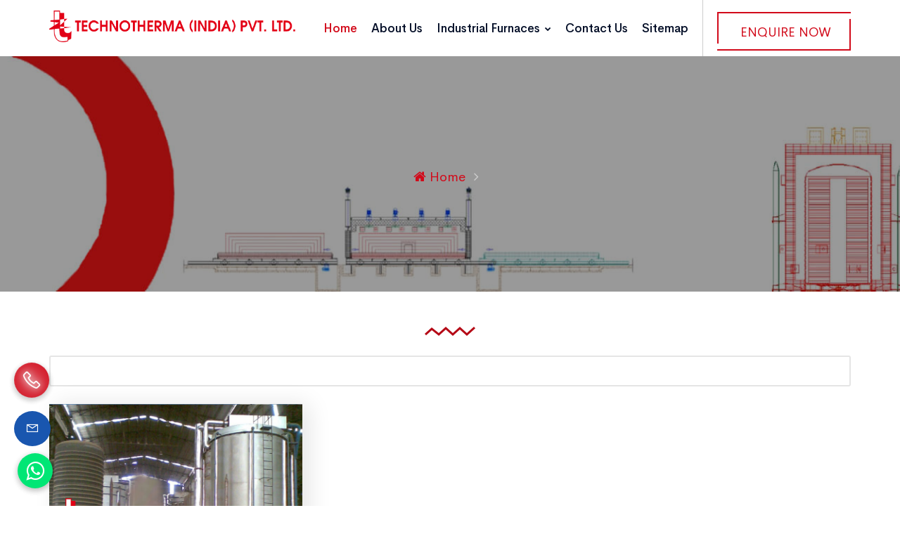

--- FILE ---
content_type: text/html; charset=UTF-8
request_url: https://www.technotherma.com/pit-pot-furnace-manufacturer-in-uae.html
body_size: 14021
content:
<!DOCTYPE html>
<html lang="en">

<head>
<meta http-equiv="Content-Type" content="text/html; charset=utf-8">
<title> Manufacturer in India,  Suppliers</title>
<meta name="description" content="Technotherma India Pvt. Ltd. expertise in designing and manufacturing  in New Delhi, India. India's finest provider of ." />
<meta name="keywords" content=",  Manufacturers Delhi,  Suppliers Delhi,  Manufacturer in Delhi,  Exporter from India,  in India,  Manufacturer in India" />
<meta name="document-type" content="Public" />
<meta name="publisher" content="Technotherma (India) Pvt. Ltd." />
<meta name="document-rating" content="Safe for Kids" />
<meta name="Expires" content="never" />
<meta name="HandheldFriendly" content="True" />
<meta name="YahooSeeker" content="Index,Follow" />
<meta name="geo.region" content="IN" />
<meta name="State" content="Delhi" />
<meta name="City" content="New Delhi" />
<meta name="address" content="CB-210, Basement, Ring Road, Naraina, New Delhi - 110028, India"/>
<meta name="copyright" content="Copyright 2026 Technotherma (India) Pvt. Ltd.." /> 
<meta name="distribution" content="global" />
<meta name="language" content="english" /> 
<meta name="rating" content="general" />
<meta name="subject" content="Technotherma (India) Pvt. Ltd." /> 
<meta name="robots" content="ALL" /> 
<meta name="revisit-after" content="2 days" />
<meta name="generator" content="https://www.technotherma.com" />
<meta name="author" content="Technotherma (India) Pvt. Ltd." />
<meta name="og:type" content="website" />
<meta property="og:image" content="https://www.technotherma.com/root-path/root-images/thumbs/" />
<meta property="og:image:url" content="https://www.technotherma.com/root-path/root-images/thumbs/" />
<meta property="og:image:width" content="200"/>
<meta property="og:image:height" content="200"/>
<meta name="og:site_name" content="Technotherma (India) Pvt. Ltd."/>
<meta property="og:title" content=" Manufacturer in India,  Manufacturer" />
<meta property="og:description" content="Technotherma India Pvt. Ltd. expertise in designing and manufacturing  in New Delhi, India. India's finest provider of ."/>
<meta property="og:keywords" content=" Manufacturer,  Manufacturer in India,  Exporter in India,  Exporter from India,  in India,  Supplier in India"/>
<meta name="linkedin:card" content="summary">
<meta name="linkedin:title" content=" Manufacturer in India,  Manufacturer">
<meta name="linkedin:description" content="Technotherma India Pvt. Ltd. expertise in designing and manufacturing  in New Delhi, India. India's finest provider of .">
<meta name="linkedin:image" content="https://www.technotherma.com/assets/images/social-logo.jpg" />
<meta name="linkedin:url" content="https://www.linkedin.com/company/technothermaindia">
<meta name="linkedin:site" content="https://www.linkedin.com/company/technothermaindia">
<meta name="facebook:card" content="summary">
<meta name="facebook:title" content=" Manufacturer in India,  Manufacturer">
<meta name="facebook:description" content="Technotherma India Pvt. Ltd. expertise in designing and manufacturing  in New Delhi, India. India's finest provider of .">
<meta name="facebook:image" content="https://www.technotherma.com/assets/images/social-logo.jpg" />
<meta name="facebook:url" content="https://www.facebook.com/technothermaindia">
<meta name="facebook:site" content="https://www.facebook.com/technothermaindia">
<meta name="twitter:card" content="summary">
<meta name="twitter:title" content=" Manufacturer in India,  Manufacturer">
<meta name="twitter:description" content="Technotherma India Pvt. Ltd. expertise in designing and manufacturing  in New Delhi, India. India's finest provider of .">
<meta name="twitter:image" content="https://www.technotherma.com/assets/images/social-logo.jpg" />
<meta name="twitter:site" content="https://www.twitter.com/technothermaPvt/">
<meta name="twitter:url" content="https://www.twitter.com/technothermaPvt/">
<meta name="instagram:card" content="summary">
<meta name="instagram:title" content=" Manufacturer in India,  Manufacturer">
<meta name="instagram:description" content="Technotherma India Pvt. Ltd. expertise in designing and manufacturing  in New Delhi, India. India's finest provider of .">
<meta name="instagram:image" content="https://www.technotherma.com/assets/images/social-logo.jpg" />
<meta name="instagram:site" content="https://www.instagram.com/technotherma/">
<meta name="instagram:url" content="https://www.instagram.com/technotherma/">
<meta name="abstract" content=" Manufacturer in India,  Manufacturer"/>
<meta name="Classification" content="Technotherma India Pvt. Ltd. expertise in designing and manufacturing  in New Delhi, India. India's finest provider of ."/>
<meta name="dc.source" content="https://www.technotherma.com/.html" />
<meta name="dc.title" content=" Manufacturer in India,  Manufacturer" />
<meta name="dc.description" content="Technotherma India Pvt. Ltd. expertise in designing and manufacturing  in New Delhi, India. India's finest provider of ." />
<meta name="dc.keywords" content=" Manufacturer,  Manufacturer in India,  Exporter in India,  Exporter from India,  in India,  Supplier in India" />
<link rel="canonical" href="https://www.technotherma.com/pit-pot-furnace-manufacturer-in-uae.html" /><!--Website Designed and Promoted by Webmount Solution Pvt. Ltd.-->
<meta http-equiv="X-UA-Compatible" content="IE=edge">
<meta name="viewport" content="width=device-width, initial-scale=1.0">
<link type="image/x-icon" href="https://www.technotherma.com/assets/images/favicon.ico" rel="shortcut icon" />
<link rel="stylesheet" type="text/css" href="https://www.technotherma.com/assets/css/assets.css">
<link rel="stylesheet" type="text/css" href="https://www.technotherma.com/assets/css/typography.css">
<link rel="stylesheet" type="text/css" href="https://www.technotherma.com/assets/css/shortcodes/shortcodes.css">
<link rel="stylesheet" type="text/css" href="https://www.technotherma.com/assets/css/style.css">
<link class="skin" rel="stylesheet" type="text/css" href="https://www.technotherma.com/assets/css/color/color-2.css">
<link class="skin" rel="stylesheet" type="text/css" href="https://www.technotherma.com/assets/vendors/scroll/scrollbar.css">
<link class="skin" rel="stylesheet" type="text/css" href="https://www.technotherma.com/assets/vendors/swiper/swiper.min.css">
<link rel="stylesheet" type="text/css" href="https://www.technotherma.com/assets/vendors/revolution/css/layers.css">
<link rel="stylesheet" type="text/css" href="https://www.technotherma.com/assets/vendors/revolution/css/settings.css">
<link rel="stylesheet" type="text/css" href="https://www.technotherma.com/assets/vendors/revolution/css/navigation.css">
<link rel="stylesheet" type="text/css" href="https://www.technotherma.com/assets/css/jquery.fancybox.css" media="screen" />
<meta name="google-site-verification" content="PYVAT4Yoat9uWCFTHfZCnGoaZ2l2XaYayh_hgfyYV8A" />
<meta name="msvalidate.01" content="7852F714A5E9D84BFFD0ED6B8316CB64" />
<meta name="yandex-verification" content="8a91526379c14898" />
<!-- Global site tag (gtag.js) - Google Analytics -->
<script async src="https://www.googletagmanager.com/gtag/js?id=G-8VWM0LK1X4"></script>
<script>
window.dataLayer = window.dataLayer || [];
function gtag(){dataLayer.push(arguments);}
gtag('js', new Date());

gtag('config', 'G-8VWM0LK1X4');
</script>
<script type="application/ld+json">
{
"@context" : "http://schema.org",
"@type" : "LocalBusiness",
"name" : "Technotherma (India) Pvt. Ltd.",
"url" : "https://www.technotherma.com",
"sameAs" : [
"https://www.twitter.com/technothermaPvt/",
"https://www.facebook.com/technothermaindia/",
"https://www.linkedin.com/company/technothermaindia/",
"https://www.instagram.com/technotherma/",
"https://www.youtube.com/channel/UC1VcYRdbsx_iqca1G0RATFw"
],
"address": {
"@type": "PostalAddress",
"streetAddress": "CB-210, Basement, Ring Road, Naraina, New Delhi",
"addressRegion": "Delhi ",
"postalCode": "110028",
"addressCountry": "IND"
}
}
</script>
<script language=JavaScript>
var message="Do not copy from Technotherma (India) Pvt. Ltd. copyright protected!";
function clickIE4(){
if (event.button==2){
alert(message);
return false;
}
}

function clickNS4(e){
if (document.layers||document.getElementById&&!document.all){
if (e.which==2||e.which==3){
alert(message);
return false;
}
}
}

if (document.layers){
document.captureEvents(Event.MOUSEDOWN);
document.onmousedown=clickNS4;
}
else if (document.all&&!document.getElementById){
document.onmousedown=clickIE4;
}

document.oncontextmenu=new Function("alert(message);return false")
</script>
<script>
document.onkeydown = function(e) {
if (e.ctrlKey &&
(e.keyCode === 67 ||
    e.keyCode === 85 ||
    e.keyCode === 117)) {
return false;
} else {
return true;
}
};
$(document).keypress("u", function(e) {
if (e.ctrlKey) {
return false;
} else {
return true;
}
});
</script></head>

<body id="bg">
	<div class="page-wraper">
		<header class="header rs-nav">
	<div class="sticky-header navbar-expand-lg">
		<div class="menu-bar clearfix">
			<div class="container clearfix">
				<div class="menu-logo">	<a href="https://www.technotherma.com" title="Technotherma (India) Pvt. Ltd."><img src="https://www.technotherma.com/assets/images/logo.png" title="Technotherma (India) Pvt. Ltd." alt="Technotherma (India) Pvt. Ltd."></a>
				</div>
				<button class="navbar-toggler collapsed menuicon justify-content-end" type="button" data-toggle="collapse" data-target="#menuDropdown" aria-controls="menuDropdown" aria-expanded="false" aria-label="Toggle navigation">	<span></span>
					<span></span>
					<span></span>
				</button>
				<div class="secondary-menu">
					<div class="secondary-inner">
						<ul>
							<li class="d-none d-sm-block">
								<div class="btn-cube-wrapper">
									<div class="btn-cube">	<a href="https://www.technotherma.com/contact-us.html" title="Enquire Now">Enquire Now</a>
									</div>
									<div class="btn-cube-after"></div>
								</div>
							</li>
						</ul>
					</div>
				</div>
				<div class="menu-links navbar-collapse collapse justify-content-end" id="menuDropdown">
					<div class="menu-logo">	<a href="https://www.technotherma.com" title="Technotherma (India) Pvt. Ltd."><img src="assets/images/logo.png" title="Technotherma (India) Pvt. Ltd." alt="Technotherma (India) Pvt. Ltd."></a>
					</div>
					<ul class="nav navbar-nav">
						<li class="active"><a href="https://www.technotherma.com" title="Home">Home</a>
						</li>
						<li><a href="https://www.technotherma.com/about-us.html" title="About Us">About Us</a>
						</li>
												<li>
							<a class="hidden-xg" href="https://www.technotherma.com/industrial-furnaces.html" title="Industrial Furnaces">
								Industrial Furnaces <i class="fa fa-chevron-down"></i>
							</a>
							<a href="#" class="hidden-lg" title="Industrial Furnaces"> Industrial Furnaces <i class="fa fa-chevron-down"></i></a>
							<ul class="sub-menu">
																<li>
									<a href="https://www.technotherma.com/bell-furnace.html" title="Bell Furnace">
										Bell Furnace									</a>
								</li>
																<li>
									<a href="https://www.technotherma.com/bogie-hearth-furnace.html" title="Bogie Hearth Furnace">
										Bogie Hearth Furnace									</a>
								</li>
																<li>
									<a href="https://www.technotherma.com/galvanizing-furnace.html" title="Galvanizing Furnace">
										Galvanizing Furnace									</a>
								</li>
																<li>
									<a href="https://www.technotherma.com/colour-coating-oven.html" title="Colour Coating Oven">
										Colour Coating Oven									</a>
								</li>
																<li>
									<a href="https://www.technotherma.com/conveyor-furnaces.html" title="Conveyor Furnaces">
										Conveyor Furnaces									</a>
								</li>
																<li>
									<a href="https://www.technotherma.com/pit-pot-furnace.html" title="Pit-Pot Furnace">
										Pit-Pot Furnace									</a>
								</li>
																<li>
									<a href="https://www.technotherma.com/box-type-furnace.html" title="Box Type Furnace">
										Box Type Furnace									</a>
								</li>
																<li>
									<a href="https://www.technotherma.com/high-temperature-furnaces.html" title="High Temperature Furnaces">
										High Temperature Furnaces									</a>
								</li>
																<li>
									<a href="https://www.technotherma.com/preheating-furnace.html" title="Preheating Furnace">
										Preheating Furnace									</a>
								</li>
																<li>
									<a href="https://www.technotherma.com/heat-treatment-furnace.html" title="Heat Treatment Furnace">
										Heat Treatment Furnace									</a>
								</li>
																<li>
									<a href="https://www.technotherma.com/tube-dryer.html" title="Tube Dryer">
										Tube Dryer									</a>
								</li>
																<li>
									<a href="https://www.technotherma.com/black-annealing-furnace.html" title="Black Annealing Furnace">
										Black Annealing Furnace									</a>
								</li>
																<li>
									<a href="https://www.technotherma.com/ammonia-cracker-furnace.html" title="Ammonia Cracker Furnace">
										Ammonia Cracker Furnace									</a>
								</li>
															</ul>
						</li>
												<li><a href="https://www.technotherma.com/contact-us.html" title="Contact Us">Contact Us</a>
						</li>
						<li><a href="https://www.technotherma.com/sitemap.html" title="Sitemap">Sitemap</a>
						</li>
					</ul>
				</div>
			</div>
		</div>
	</div>
</header>		<div class="page-content bg-white">
			<div class="page-banner ovbl-dark parallax" style="background-image:url(assets/images/breadcrumbs.jpg);">
				<div class="container">
					<div class="page-banner-entry">
						<h1 class="text-white"></h1>
						<div class="breadcrumb-row">
							<ul class="list-inline">
								<li><a href="https://www.technotherma.com" title="Home"><i class="fa fa-home"></i> Home</a>
								</li>
																								<li>
																	</li>
							</ul>
						</div>
					</div>
				</div>
			</div>
						<div class="section-area section-sp2">
				<div class="container">
					<div class="row">
						<div class="col-lg-12 col-md-12">
							<div class="heading-bx text-center">
								<h2 class="title-head m-b0"></h2>
								<div class="ttr-separator sepimg"></div>
							</div>
							<div class="backdesignour wow fadeInRight">
															</div>
							<div class="row wow fadeInLeft">
																<div class="col-md-12 col-lg-4 m-b30">
									<div class="case-study-box">
										<div class="case-media">	<a href="https://www.technotherma.com/industrial-furnaces.html" title="Industrial Furnaces Manufacturer | Industrial Furnaces Manufacturer in India"><img src="https://www.technotherma.com/root-path/root-images/Bell-Furnace.jpg" title="Industrial Furnaces Exporter | Industrial Furnaces Exporter in India" alt="Industrial Furnaces Exporter | Industrial Furnaces Exporter in India"></a>
										</div>
										<div class="case-content">
											<h3 class="title"><a href="https://www.technotherma.com/industrial-furnaces.html" title="Industrial Furnaces Importer | Industrial Furnaces Importer in India">Industrial Furnaces</a></h3>
											<a href="https://www.technotherma.com/industrial-furnaces.html" title="Industrial Furnaces Supplier | Industrial Furnaces Supplier in India" class="btn-link dirbut">Read More</a>
										</div>
									</div>
								</div>
															</div>
						</div>
					</div>
				</div>
			</div>
					</div>
		<footer class="footer-style2">
	<div class="footer-top bt0">
		<div class="container">
			<div class="row align-items-center footer-info">
				<div class="col-lg-4 col-md-6 col-sm-6 wow fadeInRight">
					<div class="feature-container left footer-info-bx">
						<div class="feature-lg text-white">	<span class="icon-cell"><img src="https://www.technotherma.com/assets/images/icon/location.png" alt="Address" title="Address" /></span> 
						</div>
						<div class="icon-content">
							<h2 class="ttr-tilte">Office Address</h2>
							<p>
								CB-210, Basement, Ring Road, Naraina, New Delhi - 110028, India							</p>
						</div>
					</div>
				</div>
				<div class="col-lg-4 col-md-6 col-sm-6 wow fadeInDown">
					<div class="feature-container left footer-info-bx">
						<div class="feature-lg text-white">	<span class="icon-cell"><img src="https://www.technotherma.com/assets/images/icon/contact.png" alt="Contact Number" title="Contact Number" /></span> 
						</div>
						<div class="icon-content">
							<h2 class="ttr-tilte">Contact Number</h2>
							<p>011-25771257
								<br />011-25774387</p>
						</div>
					</div>
				</div>
				<div class="col-lg-4 col-md-6 col-sm-6 wow fadeInLeft">
					<div class="feature-container left footer-info-bx">
						<div class="feature-lg text-white">	<span class="icon-cell"><img src="https://www.technotherma.com/assets/images/icon/mail.png" alt="Email Address" title="Email Address"/></span> 
						</div>
						<div class="icon-content">
							<h2 class="ttr-tilte">Email Address</h2>
							<p>
								info@technotherma.com								<br/>
								technothermaindia@gmail.com							</p>
						</div>
					</div>
				</div>
			</div>
		</div>
		<div class="container">
			<div class="row">
				<div class="col-12 col-lg-3 col-md-5 col-sm-6 wow fadeInLeft">
					<div class="widget footer_widget">
						<h2 class="footer-title">Quick Links</h2>
						<ul>
							<li><a href="https://www.technotherma.com" title="Home">Home</a>
							</li>
							<li><a href="https://www.technotherma.com/about-us.html" title="About Us">About Us</a>
							</li>
							<li><a href="https://www.technotherma.com/industrial-furnaces.html" title="Industrial Furnaces Manufacturer | Industrial Furnaces Manufacturer in India">Industrial Furnaces</a>
							</li>
							<li><a href="https://www.technotherma.com/photo-gallery.html" title="Photo Gallery">Photo Gallery</a>
							</li>
							<li><a href="https://www.technotherma.com/blog.html" title="Blog">Blog</a>
							</li>
							<li><a href="https://www.technotherma.com/contact-us.html" title="Contact Us">Contact Us</a>
							</li>
							<li><a href="https://www.technotherma.com/assets/images/tipl-company-profile.pdf" title="Download Catalog" target="_blank" data-abc="true"><img src="https://www.technotherma.com/assets/images/download-catalog.png" alt="Download Catalog" title="Download Catalog"></a>
							</li>
						</ul>
					</div>
				</div>
				<div class="col-12 col-lg-3 col-md-5 col-sm-6 wow fadeInUp">
					<div class="widget footer_widget">
						<h2 class="footer-title">Our Products</h2>
						<ul>
														<li><a href="https://www.technotherma.com/bell-furnace.html" title="Bell Furnace Manufacturers | Bell Furnace Manufacturer India"><span>Bell Furnace</span></a>
							</li>
														<li><a href="https://www.technotherma.com/bogie-hearth-furnace.html" title="Bogie Hearth Furnace Manufacturers | Bogie Hearth Furnace Manufacturer India"><span>Bogie Hearth Furnace</span></a>
							</li>
														<li><a href="https://www.technotherma.com/colour-coating-oven.html" title="Colour Coating Oven Manufacturers | Colour Coating Oven Manufacturer India"><span>Colour Coating Oven</span></a>
							</li>
														<li><a href="https://www.technotherma.com/conveyor-furnaces.html" title="Conveyor Furnaces Manufacturers | Conveyor Furnaces Manufacturer India"><span>Conveyor Furnaces</span></a>
							</li>
														<li><a href="https://www.technotherma.com/pit-pot-furnace.html" title="Pit-Pot Furnace Manufacturers | Pit-Pot Furnace Manufacturer India"><span>Pit-Pot Furnace</span></a>
							</li>
														<li><a href="https://www.technotherma.com/box-type-furnace.html" title="Box Type Furnace Manufacturers | Box Type Furnace Manufacturer India"><span>Box Type Furnace</span></a>
							</li>
													</ul>
					</div>
				</div>
				<div class="col-12 col-lg-3 col-md-5 col-sm-6 wow fadeInDown">
					<div class="widget footer_widget">
						<h2 class="footer-title">Our Products</h2>
						<ul>
														<li><a href="https://www.technotherma.com/high-temperature-furnaces.html" title="High Temperature Furnaces Manufacturers | High Temperature Furnaces Manufacturer India"><span>High Temperature Furnaces</span></a>
							</li>
														<li><a href="https://www.technotherma.com/preheating-furnace.html" title="Preheating Furnace Manufacturers | Preheating Furnace Manufacturer India"><span>Preheating Furnace</span></a>
							</li>
														<li><a href="https://www.technotherma.com/heat-treatment-furnace.html" title="Heat Treatment Furnace Manufacturers | Heat Treatment Furnace Manufacturer India"><span>Heat Treatment Furnace</span></a>
							</li>
														<li><a href="https://www.technotherma.com/tube-dryer.html" title="Tube Dryer Manufacturers | Tube Dryer Manufacturer India"><span>Tube Dryer</span></a>
							</li>
														<li><a href="https://www.technotherma.com/black-annealing-furnace.html" title="Black Annealing Furnace Manufacturers | Black Annealing Furnace Manufacturer India"><span>Black Annealing Furnace</span></a>
							</li>
														<li><a href="https://www.technotherma.com/ammonia-cracker-furnace.html" title="Ammonia Cracker Furnace Manufacturers | Ammonia Cracker Furnace Manufacturer India"><span>Ammonia Cracker Furnace</span></a>
							</li>
														<li><a href="https://www.technotherma.com/galvanizing-furnace.html" title="Galvanizing Furnace Manufacturers | Galvanizing Furnace Manufacturer India"><span>Galvanizing Furnace</span></a>
							</li>
													</ul>
					</div>
				</div>
				<div class="col-12 col-lg-3 col-md-12 col-sm-12 wow fadeInRight">
					<div class="widget widget_info">
						<h2 class="footer-title">Manufacturing Unit</h2>
						<p>2301-2302, MIE Part-II, Bahadurgarh, Haryana-124507, India</p>
						<p>Contact:
							+91-9526988884						</p>
						<div id="google_translate_element"></div>
						<script type="text/javascript">
							function googleTranslateElementInit() {
							    new google.translate.TranslateElement({ pageLanguage: 'en'}, 'google_translate_element');
							    var removePopup = document.getElementById('goog-gt-tt');
							    removePopup.parentNode.removeChild(removePopup);
							}
						</script>
						<script type="text/javascript" src="//translate.google.com/translate_a/element.js?cb=googleTranslateElementInit"></script>
						<ul class="list-inline ft-social-bx">
							<li><a href="https://www.facebook.com/technothermaindia/" target="_blank" title="Facebook" class="btn button-sm"><i class="fa fa-facebook"></i></a>
							</li>
							<li><a href="https://www.linkedin.com/company/technothermaindia" target="_blank" title="LinkedIn" class="btn button-sm"><i class="fa fa-linkedin"></i></a>
							</li>
							<li><a href="https://www.instagram.com/technotherma/" target="_blank" title="Instagram" class="btn button-sm"><i class="fa fa-instagram"></i></a>
							</li>
							<li><a href="https://www.twitter.com/technothermaPvt" target="_blank" title="Twitter" class="btn button-sm"><i class="fa fa-twitter"></i></a>
							</li>
							<li><a href="https://www.youtube.com/channel/UC1VcYRdbsx_iqca1G0RATFw" target="_blank" title="Youtube" class="btn button-sm"><i class="fa fa-youtube"></i></a>
							</li>
						</ul>
					</div>
				</div>
			</div>
		</div>
	</div>
	<div class="footer-bottom wow fadeInUp">
		<div class="container">
			<div class="row">
				<div class="col-lg-3 col-md-3 col-sm-12 text-center text-md-left">
					<p class="m-b0">
						<img src="https://www.technotherma.com/assets/images/logo.png" alt="Technotherma (India) Pvt. Ltd." title="Technotherma (India) Pvt. Ltd.">
					</p>
				</div>
				<div class="col-lg-6 col-md-6 col-sm-12 text-center text-md-right">
					<p class="m-b0">Copyright <a href="https://www.technotherma.com/our-availability.html" title="Our Availability">&copy;</a> 2026						Technotherma (India) Pvt. Ltd. All Rights Reserved<a href="https://www.technotherma.com/our-specialities.html">.</a></p>
				</div>
				<div class="col-lg-3 col-md-3 col-sm-12 text-center text-md-right">
					<p class="m-b0">
						<img style="width:100px;" src="https://www.technotherma.com/assets/images/msme.png" title="Technotherma (India) Pvt. Ltd." alt="Technotherma (India) Pvt. Ltd.">
					</p>
				</div>
			</div>
		</div>
	</div>
</footer>
<div class="phone_lefts-side glow"> <a class="chatonline_btn" href="javascript:void(0);" data-toggle="modal" data-target="#callonline" title="Call Now"><i class="la la-phone"></i></a> </div>
<div class="modal fade" id="callonline" tabindex="-1" role="dialog" style="display: none;">
  <div class="modal-dialog modal-sm">
    <div class="modal-content">
      <div class="modal-header">
        <h4 class="modal-title">Instant Call</h4>
        <button type="button" class="close" data-dismiss="modal" aria-hidden="true">×
        </button>
      </div>
      <div class="modal-body">
        <script src="https://www.technotherma.com/component/jquery/jquery-3.2.1.min.js"></script>
<script>
	$(document).ready(function (e){
		$("#frmviewmobile").on('submit',(function(e){
			e.preventDefault();
			$("#mail-status-mobile-number").hide();
			$('#send-message-mobile-number').hide();
			$('#loader-icon-mobile-number').show();
			$.ajax({
				url: "https://www.technotherma.com/view-mobile-number.php",
				type: "POST",
				dataType:'json',
				data: {
				"vphone":$('input[name="vphone"]').val(),
				"select-vphone":$('select[name="select-vphone"]').val(),
				"g-recaptcha-response":$('textarea[id="g-recaptcha-response"]').val()},				
				success: function(response){
				$("#mail-status-mobile-number").show();
				$('#loader-icon-mobile-number').hide();
				if(response.type == "error") {
					$('#send-message-mobile-number').show();
					$("#mail-status-mobile-number").attr("class","error");				
				} else if(response.type == "message"){
					$('#send-message-mobile-number').hide();
					$("#mail-status-mobile-number").attr("class","success");
					window.location.href="tel:01125771257";
					
				}
				$("#mail-status-mobile-number").html(response.text);	
				},
				error: function(){} 
			});
		}));
	});
	</script>
<script src='https://www.google.com/recaptcha/api.js'></script>
<form id="frmviewmobile" method="POST" novalidate="novalidate">
          <div class="row">
            <div class="col-lg-5">
              <div class="contect_form1 dc_cont_div"> 
                <select id="select-vphone" class="home-poup" name="select-vphone" required>
                <option disabled selected>Country Code*</option>
                <option data-countryCode="IN" value="India +91">India (+91)</option>
                <option data-countryCode="US" value="USA +1">USA (+1)</option>
                <option data-countryCode="AF" value="Afghanistan +93">Afghanistan (+93)</option>
                <option data-countryCode="DZ" value="Algeria +213">Algeria (+213)</option>
                <option data-countryCode="AD" value="Andorra +376">Andorra (+376)</option>
                <option data-countryCode="AO" value="Angola +244">Angola (+244)</option>
                <option data-countryCode="AI" value="Anguilla +1264">Anguilla (+1264)</option>
                <option data-countryCode="AG" value="Antigua and Barbuda+1268">Antigua &amp; Barbuda (+1268)</option>
                <option data-countryCode="AR" value="Argentina +54">Argentina (+54)</option>
                <option data-countryCode="AM" value="Armenia +374">Armenia (+374)</option>
                <option data-countryCode="AW" value="Aruba +297">Aruba (+297)</option>
                <option data-countryCode="AU" value="Australia +61">Australia (+61)</option>
                <option data-countryCode="AT" value="Austria +43">Austria (+43)</option>
                <option data-countryCode="AZ" value="Azerbaijan +994">Azerbaijan (+994)</option>
                <option data-countryCode="BS" value="Bahamas +1242">Bahamas (+1242)</option>
                <option data-countryCode="BH" value="Bahrain +973">Bahrain (+973)</option>
                <option data-countryCode="BD" value="Bangladesh +880">Bangladesh (+880)</option>
                <option data-countryCode="BB" value="Barbados +1246">Barbados (+1246)</option>
                <option data-countryCode="BY" value="Belarus +375">Belarus (+375)</option>
                <option data-countryCode="BE" value="Belgium +32">Belgium (+32)</option>
                <option data-countryCode="BZ" value="Belize +501">Belize (+501)</option>
                <option data-countryCode="BJ" value="Benin +229">Benin (+229)</option>
                <option data-countryCode="BM" value="Bermuda +1441">Bermuda (+1441)</option>
                <option data-countryCode="BT" value="Bhutan +975">Bhutan (+975)</option>
                <option data-countryCode="BO" value="Bolivia +591">Bolivia (+591)</option>
                <option data-countryCode="BA" value="Bosnia Herzegovina +387">Bosnia Herzegovina (+387)</option>
                <option data-countryCode="BW" value="Botswana +267">Botswana (+267)</option>
                <option data-countryCode="BR" value="Brazil +55">Brazil (+55)</option>
                <option data-countryCode="BN" value="Brunei +673">Brunei (+673)</option>
                <option data-countryCode="BG" value="Bulgaria +359">Bulgaria (+359)</option>
                <option data-countryCode="BF" value="Burkina Faso +226">Burkina Faso (+226)</option>
                <option data-countryCode="BI" value="Burundi +257">Burundi (+257)</option>
                <option data-countryCode="KH" value="Cambodia +855">Cambodia (+855)</option>
                <option data-countryCode="CM" value="Cameroon +237">Cameroon (+237)</option>
                <option data-countryCode="CA" value="Canada +1">Canada (+1)</option>
                <option data-countryCode="CV" value="Cape Verde Islands +238">Cape Verde Islands (+238)</option>
                <option data-countryCode="KY" value="Cayman Islands +1345">Cayman Islands (+1345)</option>
                <option data-countryCode="CF" value="Central African Republic +236">Central African Republic (+236)</option>
                <option data-countryCode="CL" value="Chile +56">Chile (+56)</option>
                <option data-countryCode="CN" value="China +86">China (+86)</option>
                <option data-countryCode="CO" value="Colombia +57">Colombia (+57)</option>
                <option data-countryCode="KM" value="Comoros +269">Comoros (+269)</option>
                <option data-countryCode="CG" value="Congo +242">Congo (+242)</option>
                <option data-countryCode="CK" value="Cook Islands +682">Cook Islands (+682)</option>
                <option data-countryCode="CR" value="Costa Rica +506">Costa Rica (+506)</option>
                <option data-countryCode="HR" value="Croatia +385">Croatia (+385)</option>
                <option data-countryCode="CU" value="Cuba +53">Cuba (+53)</option>
                <option data-countryCode="CY" value="Cyprus North +90392">Cyprus North (+90392)</option>
                <option data-countryCode="CY" value="Cyprus South +357">Cyprus South (+357)</option>
                <option data-countryCode="CZ" value="Czech Republic +42">Czech Republic (+42)</option>
                <option data-countryCode="DK" value="Denmark +45">Denmark (+45)</option>
                <option data-countryCode="DJ" value="Djibouti +253">Djibouti (+253)</option>
                <option data-countryCode="DM" value="Dominica +1809">Dominica (+1809)</option>
                <option data-countryCode="DO" value="Dominican Republic +1809">Dominican Republic (+1809)</option>
                <option data-countryCode="EC" value="Ecuador +593">Ecuador (+593)</option>
                <option data-countryCode="EG" value="Egypt +20">Egypt (+20)</option>
                <option data-countryCode="SV" value="El Salvador +503">El Salvador (+503)</option>
                <option data-countryCode="GQ" value="Equatorial Guinea +240">Equatorial Guinea (+240)</option>
                <option data-countryCode="ER" value="Eritrea +291">Eritrea (+291)</option>
                <option data-countryCode="EE" value="Estonia +372">Estonia (+372)</option>
                <option data-countryCode="ET" value="Ethiopia +251">Ethiopia (+251)</option>
                <option data-countryCode="FK" value="Falkland Islands +500">Falkland Islands (+500)</option>
                <option data-countryCode="FO" value="Faroe Islands +298">Faroe Islands (+298)</option>
                <option data-countryCode="FJ" value="Fiji +679">Fiji (+679)</option>
                <option data-countryCode="FI" value="Finland +358">Finland (+358)</option>
                <option data-countryCode="FR" value="France +33">France (+33)</option>
                <option data-countryCode="GF" value="French Guiana 594">French Guiana (+594)</option>
                <option data-countryCode="PF" value="French Polynesia +689">French Polynesia (+689)</option>
                <option data-countryCode="GA" value="Gabon +241">Gabon (+241)</option>
                <option data-countryCode="GM" value="Gambia +220">Gambia (+220)</option>
                <option data-countryCode="GE" value="Georgia +7880">Georgia (+7880)</option>
                <option data-countryCode="DE" value="Germany +49">Germany (+49)</option>
                <option data-countryCode="GH" value="Ghana +233">Ghana (+233)</option>
                <option data-countryCode="GI" value="Gibraltar +350">Gibraltar (+350)</option>
                <option data-countryCode="GR" value="Greece +30">Greece (+30)</option>
                <option data-countryCode="GL" value="Greenland +299">Greenland (+299)</option>
                <option data-countryCode="GD" value="Grenada +1473">Grenada (+1473)</option>
                <option data-countryCode="GP" value="Guadeloupe +590">Guadeloupe (+590)</option>
                <option data-countryCode="GU" value="Guam +671">Guam (+671)</option>
                <option data-countryCode="GT" value="Guatemala +502">Guatemala (+502)</option>
                <option data-countryCode="GN" value="Guinea +224">Guinea (+224)</option>
                <option data-countryCode="GW" value="Guinea +245">Guinea - Bissau (+245)</option>
                <option data-countryCode="GY" value="Guyana +592">Guyana (+592)</option>
                <option data-countryCode="HT" value="Haiti +509">Haiti (+509)</option>
                <option data-countryCode="HN" value="Honduras +504">Honduras (+504)</option>
                <option data-countryCode="HK" value="Hong Kong+852">Hong Kong (+852)</option>
                <option data-countryCode="HU" value="Hungary +36">Hungary (+36)</option>
                <option data-countryCode="IS" value="Iceland +354">Iceland (+354)</option>
                <option data-countryCode="ID" value="Indonesia +62">Indonesia (+62)</option>
                <option data-countryCode="IR" value="Iran +98">Iran (+98)</option>
                <option data-countryCode="IQ" value="Iraq +964">Iraq (+964)</option>
                <option data-countryCode="IE" value="Ireland +353">Ireland (+353)</option>
                <option data-countryCode="IL" value="Israel +972">Israel (+972)</option>
                <option data-countryCode="IT" value="Italy +39">Italy (+39)</option>
                <option data-countryCode="JM" value="Jamaica +1876">Jamaica (+1876)</option>
                <option data-countryCode="JP" value="Japan +81">Japan (+81)</option>
                <option data-countryCode="JO" value="Jordan +962">Jordan (+962)</option>
                <option data-countryCode="KZ" value="Kazakhstan +7">Kazakhstan (+7)</option>
                <option data-countryCode="KE" value="Kenya +254">Kenya (+254)</option>
                <option data-countryCode="KI" value="Kiribati +686">Kiribati (+686)</option>
                <option data-countryCode="KP" value="Korea North +850">Korea North (+850)</option>
                <option data-countryCode="KR" value="Korea South+82">Korea South (+82)</option>
                <option data-countryCode="KW" value="Kuwait +965">Kuwait (+965)</option>
                <option data-countryCode="KG" value="Kyrgyzstan +996">Kyrgyzstan (+996)</option>
                <option data-countryCode="LA" value="Laos +856">Laos (+856)</option>
                <option data-countryCode="LV" value="Latvia +371">Latvia (+371)</option>
                <option data-countryCode="LB" value="Lebanon +961">Lebanon (+961)</option>
                <option data-countryCode="LS" value="Lesotho +266">Lesotho (+266)</option>
                <option data-countryCode="LR" value="Liberia +231">Liberia (+231)</option>
                <option data-countryCode="LY" value="Libya +218">Libya (+218)</option>
                <option data-countryCode="LI" value="Liechtenstein +417">Liechtenstein (+417)</option>
                <option data-countryCode="LT" value="Lithuania +370">Lithuania (+370)</option>
                <option data-countryCode="LU" value="Luxembourg +352">Luxembourg (+352)</option>
                <option data-countryCode="MO" value="Macao +853">Macao (+853)</option>
                <option data-countryCode="MK" value="Macedonia +389">Macedonia (+389)</option>
                <option data-countryCode="MG" value="Madagascar +261">Madagascar (+261)</option>
                <option data-countryCode="MW" value="Malawi +265">Malawi (+265)</option>
                <option data-countryCode="MY" value="Malaysia +60">Malaysia (+60)</option>
                <option data-countryCode="MV" value="Maldives +960">Maldives (+960)</option>
                <option data-countryCode="ML" value="Mali +223">Mali (+223)</option>
                <option data-countryCode="MT" value="Malta +356">Malta (+356)</option>
                <option data-countryCode="MH" value="Marshall Islands +692">Marshall Islands (+692)</option>
                <option data-countryCode="MQ" value="Martinique +596">Martinique (+596)</option>
                <option data-countryCode="MR" value="Mauritania +222">Mauritania (+222)</option>
                <option data-countryCode="YT" value="Mayotte +269">Mayotte (+269)</option>
                <option data-countryCode="MX" value="Mexico +52">Mexico (+52)</option>
                <option data-countryCode="FM" value="Micronesia +691">Micronesia (+691)</option>
                <option data-countryCode="MD" value="Moldova +373">Moldova (+373)</option>
                <option data-countryCode="MC" value="Monaco +377">Monaco (+377)</option>
                <option data-countryCode="MN" value="Mongolia +976">Mongolia (+976)</option>
                <option data-countryCode="MS" value="Montserrat +1664">Montserrat (+1664)</option>
                <option data-countryCode="MA" value="Morocco +212">Morocco (+212)</option>
                <option data-countryCode="MZ" value="Mozambique +258">Mozambique (+258)</option>
                <option data-countryCode="MN" value="Myanmar +95">Myanmar (+95)</option>
                <option data-countryCode="NA" value="Namibia +264">Namibia (+264)</option>
                <option data-countryCode="NR" value="Nauru +674">Nauru (+674)</option>
                <option data-countryCode="NP" value="Nepal +977">Nepal (+977)</option>
                <option data-countryCode="NL" value="Netherlands +31">Netherlands (+31)</option>
                <option data-countryCode="NC" value="New Caledonia +687">New Caledonia (+687)</option>
                <option data-countryCode="NZ" value="New Zealand +64">New Zealand (+64)</option>
                <option data-countryCode="NI" value="Nicaragua +505">Nicaragua (+505)</option>
                <option data-countryCode="NE" value="Niger +227">Niger (+227)</option>
                <option data-countryCode="NG" value="Nigeria +234">Nigeria (+234)</option>
                <option data-countryCode="NU" value="Niue +683">Niue (+683)</option>
                <option data-countryCode="NF" value="Norfolk Islands +672">Norfolk Islands (+672)</option>
                <option data-countryCode="NP" value="Northern Marianas +670">Northern Marianas (+670)</option>
                <option data-countryCode="NO" value="Norway +47">Norway (+47)</option>
                <option data-countryCode="OM" value="Oman +968">Oman (+968)</option>
                <option data-countryCode="PK" value="Pakistan +92">Pakistan (+92)</option>
                <option data-countryCode="PW" value="Palau +680">Palau (+680)</option>
                <option data-countryCode="PA" value="Panama +507">Panama (+507)</option>
                <option data-countryCode="PG" value="Papua New Guinea +675">Papua New Guinea (+675)</option>
                <option data-countryCode="PY" value="Paraguay +595">Paraguay (+595)</option>
                <option data-countryCode="PE" value="Peru +51">Peru (+51)</option>
                <option data-countryCode="PH" value="Philippines +63">Philippines (+63)</option>
                <option data-countryCode="PL" value="Poland +48">Poland (+48)</option>
                <option data-countryCode="PT" value="Portugal +351">Portugal (+351)</option>
                <option data-countryCode="PR" value="Puerto Rico +1787">Puerto Rico (+1787)</option>
                <option data-countryCode="QA" value="Qatar +974">Qatar (+974)</option>
                <option data-countryCode="RE" value="Reunion +262">Reunion (+262)</option>
                <option data-countryCode="RO" value="Romania +40">Romania (+40)</option>
                <option data-countryCode="RU" value="Russia +7">Russia (+7)</option>
                <option data-countryCode="RW" value="Rwanda +250">Rwanda (+250)</option>
                <option data-countryCode="SM" value="San Marino +378">San Marino (+378)</option>
                <option data-countryCode="ST" value="Sao Tome and Principe +239">Sao Tome &amp; Principe (+239)</option>
                <option data-countryCode="SA" value="Saudi Arabia +966">Saudi Arabia (+966)</option>
                <option data-countryCode="SN" value="Senegal +221">Senegal (+221)</option>
                <option data-countryCode="CS" value="Serbia +381">Serbia (+381)</option>
                <option data-countryCode="SC" value="Seychelles +248">Seychelles (+248)</option>
                <option data-countryCode="SL" value="Sierra Leone +232">Sierra Leone (+232)</option>
                <option data-countryCode="SG" value="Singapore +65">Singapore (+65)</option>
                <option data-countryCode="SK" value="Slovak Republic +421">Slovak Republic (+421)</option>
                <option data-countryCode="SI" value="Slovenia +386">Slovenia (+386)</option>
                <option data-countryCode="SB" value="Solomon Islands +677">Solomon Islands (+677)</option>
                <option data-countryCode="SO" value="Somalia +252">Somalia (+252)</option>
                <option data-countryCode="ZA" value="South Africa +27">South Africa (+27)</option>
                <option data-countryCode="ES" value="Spain +34">Spain (+34)</option>
                <option data-countryCode="LK" value="Sri Lanka +94">Sri Lanka (+94)</option>
                <option data-countryCode="SH" value="St. Helena +290">St. Helena (+290)</option>
                <option data-countryCode="KN" value="St. Kitts +1869">St. Kitts (+1869)</option>
                <option data-countryCode="SC" value="St. Lucia +1758">St. Lucia (+1758)</option>
                <option data-countryCode="SD" value="Sudan +249">Sudan (+249)</option>
                <option data-countryCode="SR" value="Suriname +597">Suriname (+597)</option>
                <option data-countryCode="SZ" value="Swaziland +268">Swaziland (+268)</option>
                <option data-countryCode="SE" value="Sweden +46">Sweden (+46)</option>
                <option data-countryCode="CH" value="Switzerland +41">Switzerland (+41)</option>
                <option data-countryCode="SI" value="Syria +963">Syria (+963)</option>
                <option data-countryCode="TW" value="Taiwan +886">Taiwan (+886)</option>
                <option data-countryCode="TJ" value="Tajikstan +992">Tajikstan (+992)</option>
                <option data-countryCode="TH" value="Thailand +66">Thailand (+66)</option>
                <option data-countryCode="TG" value="Togo +228">Togo (+228)</option>
                <option data-countryCode="TO" value="Tonga +676">Tonga (+676)</option>
                <option data-countryCode="TT" value="Trinidad and Tobago+1868">Trinidad &amp; Tobago (+1868)</option>
                <option data-countryCode="TN" value="Tunisia +216">Tunisia (+216)</option>
                <option data-countryCode="TR" value="Turkey +90">Turkey (+90)</option>
                <option data-countryCode="TM" value="Turkmenistan +993 ">Turkmenistan (+993)</option>
                <option data-countryCode="TC" value="Turks and Caicos Islands+1649 ">Turks &amp; Caicos Islands (+1649)</option>
                <option data-countryCode="TV" value="Tuvalu +688">Tuvalu (+688)</option>
                <option data-countryCode="UG" value="Uganda +256">Uganda (+256)</option>
                <option data-countryCode="UA" value="Ukraine +380">Ukraine (+380)</option>
                <option data-countryCode="AE" value="United Arab Emirates +971">United Arab Emirates (+971)</option>
                <option data-countryCode="UY" value="+598">Uruguay (+598)</option>
                <option data-countryCode="UZ" value="Uzbekistan +998">Uzbekistan (+998)</option>
                <option data-countryCode="VU" value="+678">Vanuatu (+678)</option>
                <option data-countryCode="VA" value="+379">Vatican City (+379)</option>
                <option data-countryCode="VE" value="+58">Venezuela (+58)</option>
                <option data-countryCode="VN" value="+84">Vietnam (+84)</option>
                <option data-countryCode="VG" value="Virgin Islands - British +1">Virgin Islands - British (+1)</option>
                <option data-countryCode="VI" value="Virgin Islands - US +1">Virgin Islands - US (+1)</option>
                <option data-countryCode="WF" value="Wallis and Futuna +681">Wallis &amp; Futuna (+681)</option>
                <option data-countryCode="YE" value="Yemen (North) +969">Yemen (North)(+969)</option>
                <option data-countryCode="YE" value="Yemen (South) +967">Yemen (South)(+967)</option>
                <option data-countryCode="ZM" value="Zambia +260">Zambia (+260)</option>
                <option data-countryCode="ZW" value="Zimbabwe +263">Zimbabwe (+263)</option>
                </select>
              </div>
            </div>
            <div class="col-lg-7">
              <div class="contect_form1 dc_cont_div"> 
                <!--input id="ccode" name="ccode" type="tel"-->
                <input tabindex="2" type="tel" name="vphone" id="vphone" value="" placeholder="Enter Mobile No.*" onkeypress='validate(event)' maxlength="20" minilength="20"   required>
              </div>
            </div>
            <div class="col-lg-12">
			<div class="form-group">
			<!--div style="transform:scale(0.90);-webkit-transform:scale(0.90);transform-origin:0 0;-webkit-transform-origin:0 0;" class="g-recaptcha" data-sitekey="6LcORvAdAAAAADXizKNTdWmzoWMVuJRcoLdol4LQ"></div-->			
			<div id="mail-status-mobile-number"></div>
			  <div id="loader-icon-mobile-number" style="display:none; width:40px;"><img src="https://www.technotherma.com/assets/images/loader.gif" alt="Contact Us" title="Contact Us" /></div>
			  </div>
			</div>
            <div class="col-lg-12">
              <button tabindex="3" class="enquire-now" id="send-message-mobile-number" type="submit" name="viewmobileform" onclick="redirect();" value="Instant Call" data-submit="...Sending" >Call Now</button>
            </div>
          </div>
        </form>
<script>
// Char validate
function validate(evt) {
  var theEvent = evt || window.event;

  // Handle paste
  if (theEvent.type === 'paste') {
      key = event.clipboardData.getData('text/plain');
  } else {
  // Handle key press
      var key = theEvent.keyCode || theEvent.which;
      key = String.fromCharCode(key);
  }
  var regex = /[0-9]|\./;
  if( !regex.test(key) ) {
    theEvent.returnValue = false;
    if(theEvent.preventDefault) theEvent.preventDefault();
  }
}
</script>      </div>
    </div>
  </div>
</div>
<div class="mail_lefts-side"> <a title="Contact Us" href="mailto:info@technotherma.com"><i class="la la-envelope"></i></a> 
</div>
<a class="chatonline_btn" href="javascript:void(0);" data-toggle="modal" data-target="#chatonline" title="Whatsapp Now"><i class="fa fa-whatsapp"></i></a>
<div class="modal fade" id="chatonline" tabindex="-1" role="dialog" style="display: none;">
  <div class="modal-dialog modal-sm">
    <div class="modal-content">
      <div class="modal-header">
        <h4 class="modal-title">Message on WhatsApp</h4>
        <button type="button" class="close" data-dismiss="modal" aria-hidden="true">×
        </button>
      </div>
      <div class="modal-body">
        <script src="https://www.technotherma.com/component/jquery/jquery-3.2.1.min.js"></script>
<script>
	$(document).ready(function (e){
		$("#frmwhatsapp").on('submit',(function(e){
			e.preventDefault();
			$("#mail-status-whatsapp").hide();
			$('#send-message-whatsapp').hide();
			$('#loader-icon-whatsapp').show();
			$.ajax({
				url: "https://www.technotherma.com/whatsappchat.php",
				type: "POST",
				dataType:'json',
				data: {
				"wname":$('input[name="wname"]').val(),
				"select-wphone":$('select[name="select-wphone"]').val(),
				"wphone":$('input[name="wphone"]').val(),
				"g-recaptcha-response":$('textarea[id="g-recaptcha-response"]').val()},				
				success: function(response){
				$("#mail-status-whatsapp").show();
				$('#loader-icon-whatsapp').hide();
				if(response.type == "error") {
					$('#send-message-whatsapp').show();
					$("#mail-status-whatsapp").attr("class","error");				
				} else if(response.type == "message"){
					$('#send-message-whatsapp').hide();
					$("#mail-status-whatsapp").attr("class","success");
					window.location.href="https://wa.me/919526988884";
				}
				$("#mail-status-whatsapp").html(response.text);	
				},
				error: function(){} 
			});
		}));
	});
	</script>
<script src='https://www.google.com/recaptcha/api.js'></script>
  
<form id="frmwhatsapp" method="POST" novalidate="novalidate">
          <div class="row">
            <div class="col-lg-12 col-md-12 col-sm-12 col-xs-12">
              <div class="contect_form1 dc_cont_div"> 
                <input tabindex="1" type="text" name="wname" placeholder="Full Name*" value="" id="wname"  pattern="[a-z A-Z]+" required>
              </div>
            </div>
            <div class="col-lg-5 col-md-5 col-sm-5 col-xs-5">
              <div class="contect_form1 dc_cont_div ">
                <select id="select-wphone" class="home-poup" name="select-wphone" required>
                <option disabled selected>Country Code*</option>
                <option data-countryCode="IN" value="India +91">India (+91)</option>
                <option data-countryCode="US" value="USA +1">USA (+1)</option>
                <option data-countryCode="AF" value="Afghanistan +93">Afghanistan (+93)</option>
                <option data-countryCode="DZ" value="Algeria +213">Algeria (+213)</option>
                <option data-countryCode="AD" value="Andorra +376">Andorra (+376)</option>
                <option data-countryCode="AO" value="Angola +244">Angola (+244)</option>
                <option data-countryCode="AI" value="Anguilla +1264">Anguilla (+1264)</option>
                <option data-countryCode="AG" value="Antigua and Barbuda+1268">Antigua &amp; Barbuda (+1268)</option>
                <option data-countryCode="AR" value="Argentina +54">Argentina (+54)</option>
                <option data-countryCode="AM" value="Armenia +374">Armenia (+374)</option>
                <option data-countryCode="AW" value="Aruba +297">Aruba (+297)</option>
                <option data-countryCode="AU" value="Australia +61">Australia (+61)</option>
                <option data-countryCode="AT" value="Austria +43">Austria (+43)</option>
                <option data-countryCode="AZ" value="Azerbaijan +994">Azerbaijan (+994)</option>
                <option data-countryCode="BS" value="Bahamas +1242">Bahamas (+1242)</option>
                <option data-countryCode="BH" value="Bahrain +973">Bahrain (+973)</option>
                <option data-countryCode="BD" value="Bangladesh +880">Bangladesh (+880)</option>
                <option data-countryCode="BB" value="Barbados +1246">Barbados (+1246)</option>
                <option data-countryCode="BY" value="Belarus +375">Belarus (+375)</option>
                <option data-countryCode="BE" value="Belgium +32">Belgium (+32)</option>
                <option data-countryCode="BZ" value="Belize +501">Belize (+501)</option>
                <option data-countryCode="BJ" value="Benin +229">Benin (+229)</option>
                <option data-countryCode="BM" value="Bermuda +1441">Bermuda (+1441)</option>
                <option data-countryCode="BT" value="Bhutan +975">Bhutan (+975)</option>
                <option data-countryCode="BO" value="Bolivia +591">Bolivia (+591)</option>
                <option data-countryCode="BA" value="Bosnia Herzegovina +387">Bosnia Herzegovina (+387)</option>
                <option data-countryCode="BW" value="Botswana +267">Botswana (+267)</option>
                <option data-countryCode="BR" value="Brazil +55">Brazil (+55)</option>
                <option data-countryCode="BN" value="Brunei +673">Brunei (+673)</option>
                <option data-countryCode="BG" value="Bulgaria +359">Bulgaria (+359)</option>
                <option data-countryCode="BF" value="Burkina Faso +226">Burkina Faso (+226)</option>
                <option data-countryCode="BI" value="Burundi +257">Burundi (+257)</option>
                <option data-countryCode="KH" value="Cambodia +855">Cambodia (+855)</option>
                <option data-countryCode="CM" value="Cameroon +237">Cameroon (+237)</option>
                <option data-countryCode="CA" value="Canada +1">Canada (+1)</option>
                <option data-countryCode="CV" value="Cape Verde Islands +238">Cape Verde Islands (+238)</option>
                <option data-countryCode="KY" value="Cayman Islands +1345">Cayman Islands (+1345)</option>
                <option data-countryCode="CF" value="Central African Republic +236">Central African Republic (+236)</option>
                <option data-countryCode="CL" value="Chile +56">Chile (+56)</option>
                <option data-countryCode="CN" value="China +86">China (+86)</option>
                <option data-countryCode="CO" value="Colombia +57">Colombia (+57)</option>
                <option data-countryCode="KM" value="Comoros +269">Comoros (+269)</option>
                <option data-countryCode="CG" value="Congo +242">Congo (+242)</option>
                <option data-countryCode="CK" value="Cook Islands +682">Cook Islands (+682)</option>
                <option data-countryCode="CR" value="Costa Rica +506">Costa Rica (+506)</option>
                <option data-countryCode="HR" value="Croatia +385">Croatia (+385)</option>
                <option data-countryCode="CU" value="Cuba +53">Cuba (+53)</option>
                <option data-countryCode="CY" value="Cyprus North +90392">Cyprus North (+90392)</option>
                <option data-countryCode="CY" value="Cyprus South +357">Cyprus South (+357)</option>
                <option data-countryCode="CZ" value="Czech Republic +42">Czech Republic (+42)</option>
                <option data-countryCode="DK" value="Denmark +45">Denmark (+45)</option>
                <option data-countryCode="DJ" value="Djibouti +253">Djibouti (+253)</option>
                <option data-countryCode="DM" value="Dominica +1809">Dominica (+1809)</option>
                <option data-countryCode="DO" value="Dominican Republic +1809">Dominican Republic (+1809)</option>
                <option data-countryCode="EC" value="Ecuador +593">Ecuador (+593)</option>
                <option data-countryCode="EG" value="Egypt +20">Egypt (+20)</option>
                <option data-countryCode="SV" value="El Salvador +503">El Salvador (+503)</option>
                <option data-countryCode="GQ" value="Equatorial Guinea +240">Equatorial Guinea (+240)</option>
                <option data-countryCode="ER" value="Eritrea +291">Eritrea (+291)</option>
                <option data-countryCode="EE" value="Estonia +372">Estonia (+372)</option>
                <option data-countryCode="ET" value="Ethiopia +251">Ethiopia (+251)</option>
                <option data-countryCode="FK" value="Falkland Islands +500">Falkland Islands (+500)</option>
                <option data-countryCode="FO" value="Faroe Islands +298">Faroe Islands (+298)</option>
                <option data-countryCode="FJ" value="Fiji +679">Fiji (+679)</option>
                <option data-countryCode="FI" value="Finland +358">Finland (+358)</option>
                <option data-countryCode="FR" value="France +33">France (+33)</option>
                <option data-countryCode="GF" value="French Guiana 594">French Guiana (+594)</option>
                <option data-countryCode="PF" value="French Polynesia +689">French Polynesia (+689)</option>
                <option data-countryCode="GA" value="Gabon +241">Gabon (+241)</option>
                <option data-countryCode="GM" value="Gambia +220">Gambia (+220)</option>
                <option data-countryCode="GE" value="Georgia +7880">Georgia (+7880)</option>
                <option data-countryCode="DE" value="Germany +49">Germany (+49)</option>
                <option data-countryCode="GH" value="Ghana +233">Ghana (+233)</option>
                <option data-countryCode="GI" value="Gibraltar +350">Gibraltar (+350)</option>
                <option data-countryCode="GR" value="Greece +30">Greece (+30)</option>
                <option data-countryCode="GL" value="Greenland +299">Greenland (+299)</option>
                <option data-countryCode="GD" value="Grenada +1473">Grenada (+1473)</option>
                <option data-countryCode="GP" value="Guadeloupe +590">Guadeloupe (+590)</option>
                <option data-countryCode="GU" value="Guam +671">Guam (+671)</option>
                <option data-countryCode="GT" value="Guatemala +502">Guatemala (+502)</option>
                <option data-countryCode="GN" value="Guinea +224">Guinea (+224)</option>
                <option data-countryCode="GW" value="Guinea +245">Guinea - Bissau (+245)</option>
                <option data-countryCode="GY" value="Guyana +592">Guyana (+592)</option>
                <option data-countryCode="HT" value="Haiti +509">Haiti (+509)</option>
                <option data-countryCode="HN" value="Honduras +504">Honduras (+504)</option>
                <option data-countryCode="HK" value="Hong Kong+852">Hong Kong (+852)</option>
                <option data-countryCode="HU" value="Hungary +36">Hungary (+36)</option>
                <option data-countryCode="IS" value="Iceland +354">Iceland (+354)</option>
                <option data-countryCode="ID" value="Indonesia +62">Indonesia (+62)</option>
                <option data-countryCode="IR" value="Iran +98">Iran (+98)</option>
                <option data-countryCode="IQ" value="Iraq +964">Iraq (+964)</option>
                <option data-countryCode="IE" value="Ireland +353">Ireland (+353)</option>
                <option data-countryCode="IL" value="Israel +972">Israel (+972)</option>
                <option data-countryCode="IT" value="Italy +39">Italy (+39)</option>
                <option data-countryCode="JM" value="Jamaica +1876">Jamaica (+1876)</option>
                <option data-countryCode="JP" value="Japan +81">Japan (+81)</option>
                <option data-countryCode="JO" value="Jordan +962">Jordan (+962)</option>
                <option data-countryCode="KZ" value="Kazakhstan +7">Kazakhstan (+7)</option>
                <option data-countryCode="KE" value="Kenya +254">Kenya (+254)</option>
                <option data-countryCode="KI" value="Kiribati +686">Kiribati (+686)</option>
                <option data-countryCode="KP" value="Korea North +850">Korea North (+850)</option>
                <option data-countryCode="KR" value="Korea South+82">Korea South (+82)</option>
                <option data-countryCode="KW" value="Kuwait +965">Kuwait (+965)</option>
                <option data-countryCode="KG" value="Kyrgyzstan +996">Kyrgyzstan (+996)</option>
                <option data-countryCode="LA" value="Laos +856">Laos (+856)</option>
                <option data-countryCode="LV" value="Latvia +371">Latvia (+371)</option>
                <option data-countryCode="LB" value="Lebanon +961">Lebanon (+961)</option>
                <option data-countryCode="LS" value="Lesotho +266">Lesotho (+266)</option>
                <option data-countryCode="LR" value="Liberia +231">Liberia (+231)</option>
                <option data-countryCode="LY" value="Libya +218">Libya (+218)</option>
                <option data-countryCode="LI" value="Liechtenstein +417">Liechtenstein (+417)</option>
                <option data-countryCode="LT" value="Lithuania +370">Lithuania (+370)</option>
                <option data-countryCode="LU" value="Luxembourg +352">Luxembourg (+352)</option>
                <option data-countryCode="MO" value="Macao +853">Macao (+853)</option>
                <option data-countryCode="MK" value="Macedonia +389">Macedonia (+389)</option>
                <option data-countryCode="MG" value="Madagascar +261">Madagascar (+261)</option>
                <option data-countryCode="MW" value="Malawi +265">Malawi (+265)</option>
                <option data-countryCode="MY" value="Malaysia +60">Malaysia (+60)</option>
                <option data-countryCode="MV" value="Maldives +960">Maldives (+960)</option>
                <option data-countryCode="ML" value="Mali +223">Mali (+223)</option>
                <option data-countryCode="MT" value="Malta +356">Malta (+356)</option>
                <option data-countryCode="MH" value="Marshall Islands +692">Marshall Islands (+692)</option>
                <option data-countryCode="MQ" value="Martinique +596">Martinique (+596)</option>
                <option data-countryCode="MR" value="Mauritania +222">Mauritania (+222)</option>
                <option data-countryCode="YT" value="Mayotte +269">Mayotte (+269)</option>
                <option data-countryCode="MX" value="Mexico +52">Mexico (+52)</option>
                <option data-countryCode="FM" value="Micronesia +691">Micronesia (+691)</option>
                <option data-countryCode="MD" value="Moldova +373">Moldova (+373)</option>
                <option data-countryCode="MC" value="Monaco +377">Monaco (+377)</option>
                <option data-countryCode="MN" value="Mongolia +976">Mongolia (+976)</option>
                <option data-countryCode="MS" value="Montserrat +1664">Montserrat (+1664)</option>
                <option data-countryCode="MA" value="Morocco +212">Morocco (+212)</option>
                <option data-countryCode="MZ" value="Mozambique +258">Mozambique (+258)</option>
                <option data-countryCode="MN" value="Myanmar +95">Myanmar (+95)</option>
                <option data-countryCode="NA" value="Namibia +264">Namibia (+264)</option>
                <option data-countryCode="NR" value="Nauru +674">Nauru (+674)</option>
                <option data-countryCode="NP" value="Nepal +977">Nepal (+977)</option>
                <option data-countryCode="NL" value="Netherlands +31">Netherlands (+31)</option>
                <option data-countryCode="NC" value="New Caledonia +687">New Caledonia (+687)</option>
                <option data-countryCode="NZ" value="New Zealand +64">New Zealand (+64)</option>
                <option data-countryCode="NI" value="Nicaragua +505">Nicaragua (+505)</option>
                <option data-countryCode="NE" value="Niger +227">Niger (+227)</option>
                <option data-countryCode="NG" value="Nigeria +234">Nigeria (+234)</option>
                <option data-countryCode="NU" value="Niue +683">Niue (+683)</option>
                <option data-countryCode="NF" value="Norfolk Islands +672">Norfolk Islands (+672)</option>
                <option data-countryCode="NP" value="Northern Marianas +670">Northern Marianas (+670)</option>
                <option data-countryCode="NO" value="Norway +47">Norway (+47)</option>
                <option data-countryCode="OM" value="Oman +968">Oman (+968)</option>
                <option data-countryCode="PK" value="Pakistan +92">Pakistan (+92)</option>
                <option data-countryCode="PW" value="Palau +680">Palau (+680)</option>
                <option data-countryCode="PA" value="Panama +507">Panama (+507)</option>
                <option data-countryCode="PG" value="Papua New Guinea +675">Papua New Guinea (+675)</option>
                <option data-countryCode="PY" value="Paraguay +595">Paraguay (+595)</option>
                <option data-countryCode="PE" value="Peru +51">Peru (+51)</option>
                <option data-countryCode="PH" value="Philippines +63">Philippines (+63)</option>
                <option data-countryCode="PL" value="Poland +48">Poland (+48)</option>
                <option data-countryCode="PT" value="Portugal +351">Portugal (+351)</option>
                <option data-countryCode="PR" value="Puerto Rico +1787">Puerto Rico (+1787)</option>
                <option data-countryCode="QA" value="Qatar +974">Qatar (+974)</option>
                <option data-countryCode="RE" value="Reunion +262">Reunion (+262)</option>
                <option data-countryCode="RO" value="Romania +40">Romania (+40)</option>
                <option data-countryCode="RU" value="Russia +7">Russia (+7)</option>
                <option data-countryCode="RW" value="Rwanda +250">Rwanda (+250)</option>
                <option data-countryCode="SM" value="San Marino +378">San Marino (+378)</option>
                <option data-countryCode="ST" value="Sao Tome and Principe +239">Sao Tome &amp; Principe (+239)</option>
                <option data-countryCode="SA" value="Saudi Arabia +966">Saudi Arabia (+966)</option>
                <option data-countryCode="SN" value="Senegal +221">Senegal (+221)</option>
                <option data-countryCode="CS" value="Serbia +381">Serbia (+381)</option>
                <option data-countryCode="SC" value="Seychelles +248">Seychelles (+248)</option>
                <option data-countryCode="SL" value="Sierra Leone +232">Sierra Leone (+232)</option>
                <option data-countryCode="SG" value="Singapore +65">Singapore (+65)</option>
                <option data-countryCode="SK" value="Slovak Republic +421">Slovak Republic (+421)</option>
                <option data-countryCode="SI" value="Slovenia +386">Slovenia (+386)</option>
                <option data-countryCode="SB" value="Solomon Islands +677">Solomon Islands (+677)</option>
                <option data-countryCode="SO" value="Somalia +252">Somalia (+252)</option>
                <option data-countryCode="ZA" value="South Africa +27">South Africa (+27)</option>
                <option data-countryCode="ES" value="Spain +34">Spain (+34)</option>
                <option data-countryCode="LK" value="Sri Lanka +94">Sri Lanka (+94)</option>
                <option data-countryCode="SH" value="St. Helena +290">St. Helena (+290)</option>
                <option data-countryCode="KN" value="St. Kitts +1869">St. Kitts (+1869)</option>
                <option data-countryCode="SC" value="St. Lucia +1758">St. Lucia (+1758)</option>
                <option data-countryCode="SD" value="Sudan +249">Sudan (+249)</option>
                <option data-countryCode="SR" value="Suriname +597">Suriname (+597)</option>
                <option data-countryCode="SZ" value="Swaziland +268">Swaziland (+268)</option>
                <option data-countryCode="SE" value="Sweden +46">Sweden (+46)</option>
                <option data-countryCode="CH" value="Switzerland +41">Switzerland (+41)</option>
                <option data-countryCode="SI" value="Syria +963">Syria (+963)</option>
                <option data-countryCode="TW" value="Taiwan +886">Taiwan (+886)</option>
                <option data-countryCode="TJ" value="Tajikstan +992">Tajikstan (+992)</option>
                <option data-countryCode="TH" value="Thailand +66">Thailand (+66)</option>
                <option data-countryCode="TG" value="Togo +228">Togo (+228)</option>
                <option data-countryCode="TO" value="Tonga +676">Tonga (+676)</option>
                <option data-countryCode="TT" value="Trinidad and Tobago+1868">Trinidad &amp; Tobago (+1868)</option>
                <option data-countryCode="TN" value="Tunisia +216">Tunisia (+216)</option>
                <option data-countryCode="TR" value="Turkey +90">Turkey (+90)</option>
                <option data-countryCode="TM" value="Turkmenistan +993 ">Turkmenistan (+993)</option>
                <option data-countryCode="TC" value="Turks and Caicos Islands+1649 ">Turks &amp; Caicos Islands (+1649)</option>
                <option data-countryCode="TV" value="Tuvalu +688">Tuvalu (+688)</option>
                <option data-countryCode="UG" value="Uganda +256">Uganda (+256)</option>
                <option data-countryCode="UA" value="Ukraine +380">Ukraine (+380)</option>
                <option data-countryCode="AE" value="United Arab Emirates +971">United Arab Emirates (+971)</option>
                <option data-countryCode="UY" value="+598">Uruguay (+598)</option>
                <option data-countryCode="UZ" value="Uzbekistan +998">Uzbekistan (+998)</option>
                <option data-countryCode="VU" value="+678">Vanuatu (+678)</option>
                <option data-countryCode="VA" value="+379">Vatican City (+379)</option>
                <option data-countryCode="VE" value="+58">Venezuela (+58)</option>
                <option data-countryCode="VN" value="+84">Vietnam (+84)</option>
                <option data-countryCode="VG" value="Virgin Islands - British +1">Virgin Islands - British (+1)</option>
                <option data-countryCode="VI" value="Virgin Islands - US +1">Virgin Islands - US (+1)</option>
                <option data-countryCode="WF" value="Wallis and Futuna +681">Wallis &amp; Futuna (+681)</option>
                <option data-countryCode="YE" value="Yemen (North) +969">Yemen (North)(+969)</option>
                <option data-countryCode="YE" value="Yemen (South) +967">Yemen (South)(+967)</option>
                <option data-countryCode="ZM" value="Zambia +260">Zambia (+260)</option>
                <option data-countryCode="ZW" value="Zimbabwe +263">Zimbabwe (+263)</option>
                </select>
              </div>
            </div>
            <div class="col-lg-7 col-md-7 col-sm-7 col-xs-7">
              <div class="contect_form1 dc_cont_div ">
                <input tabindex="2" type="tel" name="wphone" id="wphone" value="" placeholder="Enter Mobile No.*" onkeypress='validate(event)' maxlength="20" minilength="20" required>
              </div>
            </div>
            <div class="col-lg-12 col-md-12 col-sm-12 col-xs-12">
			<div class="form-group">
			<!--div style="transform:scale(0.90);-webkit-transform:scale(0.90);transform-origin:0 0;-webkit-transform-origin:0 0;" class="g-recaptcha" data-sitekey="6LcORvAdAAAAADXizKNTdWmzoWMVuJRcoLdol4LQ"></div-->			
			<div id="mail-status-whatsapp"></div>
			  <div id="loader-icon-whatsapp" style="display:none; width:40px;"><img src="https://www.technotherma.com/assets/images/loader.gif" alt="Contact Us" title="Contact Us" /></div>
			  </div>
			</div>
            <div class="col-lg-12 col-md-12 col-sm-12 col-xs-12">
              <button tabindex="3" class="enquire-now" id="send-message-whatsapp" type="submit" name="whatsappform" onclick="redirect();" value="Start Chat" data-submit="...Sending" >Start Chat</button>
            </div>
          </div>
        </form>
<script>
function validate(evt) {
  var theEvent = evt || window.event;

  // Handle paste
  if (theEvent.type === 'paste') {
      key = event.clipboardData.getData('text/plain');
  } else {
  // Handle key press
      var key = theEvent.keyCode || theEvent.which;
      key = String.fromCharCode(key);
  }
  var regex = /[0-9]|\./;
  if( !regex.test(key) ) {
    theEvent.returnValue = false;
    if(theEvent.preventDefault) theEvent.preventDefault();
  }
}
</script>      </div>
    </div>
  </div>
  </div>
<div class="modal fade" id="enonline" tabindex="-1" role="dialog" style="display: none;">
  <div class="modal-dialog modal-sm">
    <div class="modal-content" style="overflow: hidden;">
      <div class="modal-header">
        <h4 class="modal-title"></h4>
        <button type="button" class="close" data-dismiss="modal" aria-hidden="true">×
        </button>
      </div>
      <div class="modal-body">
         <div class="leftside">
           <div class="enquire-left">
            <img class="des-img" alt="" title="" src="https://www.technotherma.com/root-path/root-images/thumbs/">
            <h4></h4>
            <p><strong>Product Availability: </strong><span style="color: #008000; font-weight: bold;"> In Stock</span></p>
        </div>
        </div>
        <div class="leftside1">
        <script src="https://www.technotherma.com/component/jquery/jquery-3.2.1.min.js"></script>
<script>
$(document).ready(function (e){
$("#frmContact").on('submit',(function(e){
	e.preventDefault();
	$("#mail-status").hide();
	$('#send-message').hide();
	$('#loader-icon').show();
	$.ajax({
		url: "https://www.technotherma.com/contact.php",
		type: "POST",
		dataType:'json',
		data: {
		"name":$('input[name="name"]').val(),
		"proname":$('input[name="proname"]').val(),
		"proimg":$('input[name="proimg"]').val(),
		"email":$('input[name="email"]').val(),
		"phone":$('input[name="phone"]').val(),
		"location":$('select[name="location"]').val(),
		"content":$('textarea[name="content"]').val(),
		"g-recaptcha-response":$('textarea[id="g-recaptcha-response"]').val()},				
		success: function(response){
		$("#mail-status").show();
		$('#loader-icon').hide();
		if(response.type == "error") {
			$('#send-message').show();
			$("#mail-status").attr("class","error");				
		} else if(response.type == "message"){
			$('#send-message').hide();
			$("#mail-status").attr("class","success");							
		}
		$("#mail-status").html(response.text);	
		},
		error: function(){} 
	});
}));
});
</script>
<script src='https://www.google.com/recaptcha/api.js'></script>	
<div id="central">
<div id="message">
 <form method="post" id="frmContact" class="form-area-box p-sm-lr5" novalidate="novalidate">
								<div class="row placeani">
									<div class="col-lg-6 ">
										<div class="form-group">
											<div class="input-group">
												<label>Your Name *</label>
												<input readonly type="hidden" type="text" id="proimg" name="proimg" value="">
                                                <input readonly type="hidden" type="text" id="proname" name="proname" value="">
												<input type="text" required name="name" id="name" value="" class="form-control">
											</div>
										</div>
									</div>
									<div class="col-lg-6">
										<div class="form-group">
											<div class="input-group"> 
												<label>Your Email *</label>
												<input required="" id="email" name="email" type="email" class="form-control">
											</div>
										</div>
									</div>
<div class="col-lg-6">
										<div class="form-group">
											<div class="contect_form1 dc_cont_div">
												<!--label>Your Location *</label-->
												<!--input required="" id="location" name="location" type="text" class="form-control"-->
												<select id="location" name="location" class="form-control new-f" required>
                                                <option disabled selected>Country Code *</option>
                                                <option data-countryCode="IN" value="India +91">India (+91)</option>
                                                <option data-countryCode="US" value="USA +1">USA (+1)</option>
                                                <option data-countryCode="AF" value="Afghanistan +93">Afghanistan (+93)</option>
                                                <option data-countryCode="DZ" value="Algeria +213">Algeria (+213)</option>
                                                <option data-countryCode="AD" value="Andorra +376">Andorra (+376)</option>
                                                <option data-countryCode="AO" value="Angola +244">Angola (+244)</option>
                                                <option data-countryCode="AI" value="Anguilla +1264">Anguilla (+1264)</option>
                                                <option data-countryCode="AG" value="Antigua and Barbuda+1268">Antigua &amp; Barbuda (+1268)</option>
                                                <option data-countryCode="AR" value="Argentina +54">Argentina (+54)</option>
                                                <option data-countryCode="AM" value="Armenia +374">Armenia (+374)</option>
                                                <option data-countryCode="AW" value="Aruba +297">Aruba (+297)</option>
                                                <option data-countryCode="AU" value="Australia +61">Australia (+61)</option>
                                                <option data-countryCode="AT" value="Austria +43">Austria (+43)</option>
                                                <option data-countryCode="AZ" value="Azerbaijan +994">Azerbaijan (+994)</option>
                                                <option data-countryCode="BS" value="Bahamas +1242">Bahamas (+1242)</option>
                                                <option data-countryCode="BH" value="Bahrain +973">Bahrain (+973)</option>
                                                <option data-countryCode="BD" value="Bangladesh +880">Bangladesh (+880)</option>
                                                <option data-countryCode="BB" value="Barbados +1246">Barbados (+1246)</option>
                                                <option data-countryCode="BY" value="Belarus +375">Belarus (+375)</option>
                                                <option data-countryCode="BE" value="Belgium +32">Belgium (+32)</option>
                                                <option data-countryCode="BZ" value="Belize +501">Belize (+501)</option>
                                                <option data-countryCode="BJ" value="Benin +229">Benin (+229)</option>
                                                <option data-countryCode="BM" value="Bermuda +1441">Bermuda (+1441)</option>
                                                <option data-countryCode="BT" value="Bhutan +975">Bhutan (+975)</option>
                                                <option data-countryCode="BO" value="Bolivia +591">Bolivia (+591)</option>
                                                <option data-countryCode="BA" value="Bosnia Herzegovina +387">Bosnia Herzegovina (+387)</option>
                                                <option data-countryCode="BW" value="Botswana +267">Botswana (+267)</option>
                                                <option data-countryCode="BR" value="Brazil +55">Brazil (+55)</option>
                                                <option data-countryCode="BN" value="Brunei +673">Brunei (+673)</option>
                                                <option data-countryCode="BG" value="Bulgaria +359">Bulgaria (+359)</option>
                                                <option data-countryCode="BF" value="Burkina Faso +226">Burkina Faso (+226)</option>
                                                <option data-countryCode="BI" value="Burundi +257">Burundi (+257)</option>
                                                <option data-countryCode="KH" value="Cambodia +855">Cambodia (+855)</option>
                                                <option data-countryCode="CM" value="Cameroon +237">Cameroon (+237)</option>
                                                <option data-countryCode="CA" value="Canada +1">Canada (+1)</option>
                                                <option data-countryCode="CV" value="Cape Verde Islands +238">Cape Verde Islands (+238)</option>
                                                <option data-countryCode="KY" value="Cayman Islands +1345">Cayman Islands (+1345)</option>
                                                <option data-countryCode="CF" value="Central African Republic +236">Central African Republic (+236)</option>
                                                <option data-countryCode="CL" value="Chile +56">Chile (+56)</option>
                                                <option data-countryCode="CN" value="China +86">China (+86)</option>
                                                <option data-countryCode="CO" value="Colombia +57">Colombia (+57)</option>
                                                <option data-countryCode="KM" value="Comoros +269">Comoros (+269)</option>
                                                <option data-countryCode="CG" value="Congo +242">Congo (+242)</option>
                                                <option data-countryCode="CK" value="Cook Islands +682">Cook Islands (+682)</option>
                                                <option data-countryCode="CR" value="Costa Rica +506">Costa Rica (+506)</option>
                                                <option data-countryCode="HR" value="Croatia +385">Croatia (+385)</option>
                                                <option data-countryCode="CU" value="Cuba +53">Cuba (+53)</option>
                                                <option data-countryCode="CY" value="Cyprus North +90392">Cyprus North (+90392)</option>
                                                <option data-countryCode="CY" value="Cyprus South +357">Cyprus South (+357)</option>
                                                <option data-countryCode="CZ" value="Czech Republic +42">Czech Republic (+42)</option>
                                                <option data-countryCode="DK" value="Denmark +45">Denmark (+45)</option>
                                                <option data-countryCode="DJ" value="Djibouti +253">Djibouti (+253)</option>
                                                <option data-countryCode="DM" value="Dominica +1809">Dominica (+1809)</option>
                                                <option data-countryCode="DO" value="Dominican Republic +1809">Dominican Republic (+1809)</option>
                                                <option data-countryCode="EC" value="Ecuador +593">Ecuador (+593)</option>
                                                <option data-countryCode="EG" value="Egypt +20">Egypt (+20)</option>
                                                <option data-countryCode="SV" value="El Salvador +503">El Salvador (+503)</option>
                                                <option data-countryCode="GQ" value="Equatorial Guinea +240">Equatorial Guinea (+240)</option>
                                                <option data-countryCode="ER" value="Eritrea +291">Eritrea (+291)</option>
                                                <option data-countryCode="EE" value="Estonia +372">Estonia (+372)</option>
                                                <option data-countryCode="ET" value="Ethiopia +251">Ethiopia (+251)</option>
                                                <option data-countryCode="FK" value="Falkland Islands +500">Falkland Islands (+500)</option>
                                                <option data-countryCode="FO" value="Faroe Islands +298">Faroe Islands (+298)</option>
                                                <option data-countryCode="FJ" value="Fiji +679">Fiji (+679)</option>
                                                <option data-countryCode="FI" value="Finland +358">Finland (+358)</option>
                                                <option data-countryCode="FR" value="France +33">France (+33)</option>
                                                <option data-countryCode="GF" value="French Guiana 594">French Guiana (+594)</option>
                                                <option data-countryCode="PF" value="French Polynesia +689">French Polynesia (+689)</option>
                                                <option data-countryCode="GA" value="Gabon +241">Gabon (+241)</option>
                                                <option data-countryCode="GM" value="Gambia +220">Gambia (+220)</option>
                                                <option data-countryCode="GE" value="Georgia +7880">Georgia (+7880)</option>
                                                <option data-countryCode="DE" value="Germany +49">Germany (+49)</option>
                                                <option data-countryCode="GH" value="Ghana +233">Ghana (+233)</option>
                                                <option data-countryCode="GI" value="Gibraltar +350">Gibraltar (+350)</option>
                                                <option data-countryCode="GR" value="Greece +30">Greece (+30)</option>
                                                <option data-countryCode="GL" value="Greenland +299">Greenland (+299)</option>
                                                <option data-countryCode="GD" value="Grenada +1473">Grenada (+1473)</option>
                                                <option data-countryCode="GP" value="Guadeloupe +590">Guadeloupe (+590)</option>
                                                <option data-countryCode="GU" value="Guam +671">Guam (+671)</option>
                                                <option data-countryCode="GT" value="Guatemala +502">Guatemala (+502)</option>
                                                <option data-countryCode="GN" value="Guinea +224">Guinea (+224)</option>
                                                <option data-countryCode="GW" value="Guinea +245">Guinea - Bissau (+245)</option>
                                                <option data-countryCode="GY" value="Guyana +592">Guyana (+592)</option>
                                                <option data-countryCode="HT" value="Haiti +509">Haiti (+509)</option>
                                                <option data-countryCode="HN" value="Honduras +504">Honduras (+504)</option>
                                                <option data-countryCode="HK" value="Hong Kong+852">Hong Kong (+852)</option>
                                                <option data-countryCode="HU" value="Hungary +36">Hungary (+36)</option>
                                                <option data-countryCode="IS" value="Iceland +354">Iceland (+354)</option>
                                                <option data-countryCode="ID" value="Indonesia +62">Indonesia (+62)</option>
                                                <option data-countryCode="IR" value="Iran +98">Iran (+98)</option>
                                                <option data-countryCode="IQ" value="Iraq +964">Iraq (+964)</option>
                                                <option data-countryCode="IE" value="Ireland +353">Ireland (+353)</option>
                                                <option data-countryCode="IL" value="Israel +972">Israel (+972)</option>
                                                <option data-countryCode="IT" value="Italy +39">Italy (+39)</option>
                                                <option data-countryCode="JM" value="Jamaica +1876">Jamaica (+1876)</option>
                                                <option data-countryCode="JP" value="Japan +81">Japan (+81)</option>
                                                <option data-countryCode="JO" value="Jordan +962">Jordan (+962)</option>
                                                <option data-countryCode="KZ" value="Kazakhstan +7">Kazakhstan (+7)</option>
                                                <option data-countryCode="KE" value="Kenya +254">Kenya (+254)</option>
                                                <option data-countryCode="KI" value="Kiribati +686">Kiribati (+686)</option>
                                                <option data-countryCode="KP" value="Korea North +850">Korea North (+850)</option>
                                                <option data-countryCode="KR" value="Korea South+82">Korea South (+82)</option>
                                                <option data-countryCode="KW" value="Kuwait +965">Kuwait (+965)</option>
                                                <option data-countryCode="KG" value="Kyrgyzstan +996">Kyrgyzstan (+996)</option>
                                                <option data-countryCode="LA" value="Laos +856">Laos (+856)</option>
                                                <option data-countryCode="LV" value="Latvia +371">Latvia (+371)</option>
                                                <option data-countryCode="LB" value="Lebanon +961">Lebanon (+961)</option>
                                                <option data-countryCode="LS" value="Lesotho +266">Lesotho (+266)</option>
                                                <option data-countryCode="LR" value="Liberia +231">Liberia (+231)</option>
                                                <option data-countryCode="LY" value="Libya +218">Libya (+218)</option>
                                                <option data-countryCode="LI" value="Liechtenstein +417">Liechtenstein (+417)</option>
                                                <option data-countryCode="LT" value="Lithuania +370">Lithuania (+370)</option>
                                                <option data-countryCode="LU" value="Luxembourg +352">Luxembourg (+352)</option>
                                                <option data-countryCode="MO" value="Macao +853">Macao (+853)</option>
                                                <option data-countryCode="MK" value="Macedonia +389">Macedonia (+389)</option>
                                                <option data-countryCode="MG" value="Madagascar +261">Madagascar (+261)</option>
                                                <option data-countryCode="MW" value="Malawi +265">Malawi (+265)</option>
                                                <option data-countryCode="MY" value="Malaysia +60">Malaysia (+60)</option>
                                                <option data-countryCode="MV" value="Maldives +960">Maldives (+960)</option>
                                                <option data-countryCode="ML" value="Mali +223">Mali (+223)</option>
                                                <option data-countryCode="MT" value="Malta +356">Malta (+356)</option>
                                                <option data-countryCode="MH" value="Marshall Islands +692">Marshall Islands (+692)</option>
                                                <option data-countryCode="MQ" value="Martinique +596">Martinique (+596)</option>
                                                <option data-countryCode="MR" value="Mauritania +222">Mauritania (+222)</option>
                                                <option data-countryCode="YT" value="Mayotte +269">Mayotte (+269)</option>
                                                <option data-countryCode="MX" value="Mexico +52">Mexico (+52)</option>
                                                <option data-countryCode="FM" value="Micronesia +691">Micronesia (+691)</option>
                                                <option data-countryCode="MD" value="Moldova +373">Moldova (+373)</option>
                                                <option data-countryCode="MC" value="Monaco +377">Monaco (+377)</option>
                                                <option data-countryCode="MN" value="Mongolia +976">Mongolia (+976)</option>
                                                <option data-countryCode="MS" value="Montserrat +1664">Montserrat (+1664)</option>
                                                <option data-countryCode="MA" value="Morocco +212">Morocco (+212)</option>
                                                <option data-countryCode="MZ" value="Mozambique +258">Mozambique (+258)</option>
                                                <option data-countryCode="MN" value="Myanmar +95">Myanmar (+95)</option>
                                                <option data-countryCode="NA" value="Namibia +264">Namibia (+264)</option>
                                                <option data-countryCode="NR" value="Nauru +674">Nauru (+674)</option>
                                                <option data-countryCode="NP" value="Nepal +977">Nepal (+977)</option>
                                                <option data-countryCode="NL" value="Netherlands +31">Netherlands (+31)</option>
                                                <option data-countryCode="NC" value="New Caledonia +687">New Caledonia (+687)</option>
                                                <option data-countryCode="NZ" value="New Zealand +64">New Zealand (+64)</option>
                                                <option data-countryCode="NI" value="Nicaragua +505">Nicaragua (+505)</option>
                                                <option data-countryCode="NE" value="Niger +227">Niger (+227)</option>
                                                <option data-countryCode="NG" value="Nigeria +234">Nigeria (+234)</option>
                                                <option data-countryCode="NU" value="Niue +683">Niue (+683)</option>
                                                <option data-countryCode="NF" value="Norfolk Islands +672">Norfolk Islands (+672)</option>
                                                <option data-countryCode="NP" value="Northern Marianas +670">Northern Marianas (+670)</option>
                                                <option data-countryCode="NO" value="Norway +47">Norway (+47)</option>
                                                <option data-countryCode="OM" value="Oman +968">Oman (+968)</option>
                                                <option data-countryCode="PK" value="Pakistan +92">Pakistan (+92)</option>
                                                <option data-countryCode="PW" value="Palau +680">Palau (+680)</option>
                                                <option data-countryCode="PA" value="Panama +507">Panama (+507)</option>
                                                <option data-countryCode="PG" value="Papua New Guinea +675">Papua New Guinea (+675)</option>
                                                <option data-countryCode="PY" value="Paraguay +595">Paraguay (+595)</option>
                                                <option data-countryCode="PE" value="Peru +51">Peru (+51)</option>
                                                <option data-countryCode="PH" value="Philippines +63">Philippines (+63)</option>
                                                <option data-countryCode="PL" value="Poland +48">Poland (+48)</option>
                                                <option data-countryCode="PT" value="Portugal +351">Portugal (+351)</option>
                                                <option data-countryCode="PR" value="Puerto Rico +1787">Puerto Rico (+1787)</option>
                                                <option data-countryCode="QA" value="Qatar +974">Qatar (+974)</option>
                                                <option data-countryCode="RE" value="Reunion +262">Reunion (+262)</option>
                                                <option data-countryCode="RO" value="Romania +40">Romania (+40)</option>
                                                <option data-countryCode="RU" value="Russia +7">Russia (+7)</option>
                                                <option data-countryCode="RW" value="Rwanda +250">Rwanda (+250)</option>
                                                <option data-countryCode="SM" value="San Marino +378">San Marino (+378)</option>
                                                <option data-countryCode="ST" value="Sao Tome and Principe +239">Sao Tome &amp; Principe (+239)</option>
                                                <option data-countryCode="SA" value="Saudi Arabia +966">Saudi Arabia (+966)</option>
                                                <option data-countryCode="SN" value="Senegal +221">Senegal (+221)</option>
                                                <option data-countryCode="CS" value="Serbia +381">Serbia (+381)</option>
                                                <option data-countryCode="SC" value="Seychelles +248">Seychelles (+248)</option>
                                                <option data-countryCode="SL" value="Sierra Leone +232">Sierra Leone (+232)</option>
                                                <option data-countryCode="SG" value="Singapore +65">Singapore (+65)</option>
                                                <option data-countryCode="SK" value="Slovak Republic +421">Slovak Republic (+421)</option>
                                                <option data-countryCode="SI" value="Slovenia +386">Slovenia (+386)</option>
                                                <option data-countryCode="SB" value="Solomon Islands +677">Solomon Islands (+677)</option>
                                                <option data-countryCode="SO" value="Somalia +252">Somalia (+252)</option>
                                                <option data-countryCode="ZA" value="South Africa +27">South Africa (+27)</option>
                                                <option data-countryCode="ES" value="Spain +34">Spain (+34)</option>
                                                <option data-countryCode="LK" value="Sri Lanka +94">Sri Lanka (+94)</option>
                                                <option data-countryCode="SH" value="St. Helena +290">St. Helena (+290)</option>
                                                <option data-countryCode="KN" value="St. Kitts +1869">St. Kitts (+1869)</option>
                                                <option data-countryCode="SC" value="St. Lucia +1758">St. Lucia (+1758)</option>
                                                <option data-countryCode="SD" value="Sudan +249">Sudan (+249)</option>
                                                <option data-countryCode="SR" value="Suriname +597">Suriname (+597)</option>
                                                <option data-countryCode="SZ" value="Swaziland +268">Swaziland (+268)</option>
                                                <option data-countryCode="SE" value="Sweden +46">Sweden (+46)</option>
                                                <option data-countryCode="CH" value="Switzerland +41">Switzerland (+41)</option>
                                                <option data-countryCode="SI" value="Syria +963">Syria (+963)</option>
                                                <option data-countryCode="TW" value="Taiwan +886">Taiwan (+886)</option>
                                                <option data-countryCode="TJ" value="Tajikstan +992">Tajikstan (+992)</option>
                                                <option data-countryCode="TH" value="Thailand +66">Thailand (+66)</option>
                                                <option data-countryCode="TG" value="Togo +228">Togo (+228)</option>
                                                <option data-countryCode="TO" value="Tonga +676">Tonga (+676)</option>
                                                <option data-countryCode="TT" value="Trinidad and Tobago+1868">Trinidad &amp; Tobago (+1868)</option>
                                                <option data-countryCode="TN" value="Tunisia +216">Tunisia (+216)</option>
                                                <option data-countryCode="TR" value="Turkey +90">Turkey (+90)</option>
                                                <option data-countryCode="TM" value="Turkmenistan +993 ">Turkmenistan (+993)</option>
                                                <option data-countryCode="TC" value="Turks and Caicos Islands+1649 ">Turks &amp; Caicos Islands (+1649)</option>
                                                <option data-countryCode="TV" value="Tuvalu +688">Tuvalu (+688)</option>
                                                <option data-countryCode="UG" value="Uganda +256">Uganda (+256)</option>
                                                <option data-countryCode="UA" value="Ukraine +380">Ukraine (+380)</option>
                                                <option data-countryCode="AE" value="United Arab Emirates +971">United Arab Emirates (+971)</option>
                                                <option data-countryCode="UY" value="+598">Uruguay (+598)</option>
                                                <option data-countryCode="UZ" value="Uzbekistan +998">Uzbekistan (+998)</option>
                                                <option data-countryCode="VU" value="+678">Vanuatu (+678)</option>
                                                <option data-countryCode="VA" value="+379">Vatican City (+379)</option>
                                                <option data-countryCode="VE" value="+58">Venezuela (+58)</option>
                                                <option data-countryCode="VN" value="+84">Vietnam (+84)</option>
                                                <option data-countryCode="VG" value="Virgin Islands - British +1">Virgin Islands - British (+1)</option>
                                                <option data-countryCode="VI" value="Virgin Islands - US +1">Virgin Islands - US (+1)</option>
                                                <option data-countryCode="WF" value="Wallis and Futuna +681">Wallis &amp; Futuna (+681)</option>
                                                <option data-countryCode="YE" value="Yemen (North) +969">Yemen (North)(+969)</option>
                                                <option data-countryCode="YE" value="Yemen (South) +967">Yemen (South)(+967)</option>
                                                <option data-countryCode="ZM" value="Zambia +260">Zambia (+260)</option>
                                                <option data-countryCode="ZW" value="Zimbabwe +263">Zimbabwe (+263)</option>
                                                </select>
											</div>
										</div>
									</div>
									<div class="col-lg-6">
										<div class="form-group">
											<div class="input-group">
												<label>Your Mobile *</label>
												<input required="" id="phone" name="phone" type="text" class="form-control">
											</div>
										</div>
									</div>
									<div class="col-lg-12">
										<div class="form-group">
											<div class="input-group">
												<label>Type Message *</label>
												<textarea rows="1" required="" name="content" id="content" class="form-control"></textarea>
											</div>
										</div>
									</div>
									<div class="col-lg-12">
										<div class="form-group">
											<div class="input-group">
											 <div id="mail-status"></div>
                                              <div id="loader-icon" style="display:none; width:25px;"><img src="https://www.technotherma.com/assets/images/loader.gif" alt="Contact Us" title="Contact Us" /></div>
											</div>
										</div>
									</div>
									<div class="col-lg-12">
										<button type="Submit" id="send-message" class="btn button-md" style="clear:both;">Send Message</button>
									</div>
								</div>
							</form>
                        <div id="loader-icon" style="display:none;"><img src="assets/images/loader.gif" alt="Contact Us" title="Contact Us"></div>
		</div>		
</div>	        </div>
      </div>
    </div>
  </div>
  </div>
<button class="back-to-top fa fa-chevron-up"></button>
</div>
<script src="https://www.technotherma.com/assets/js/jquery.min.js"></script>
<script src="https://www.technotherma.com/assets/vendors/wow/wow.js"></script>
<script src="https://www.technotherma.com/assets/vendors/bootstrap/js/popper.min.js"></script>
<script src="https://www.technotherma.com/assets/vendors/bootstrap/js/bootstrap.min.js"></script>
<script src="https://www.technotherma.com/assets/vendors/bootstrap-select/bootstrap-select.min.js"></script>
<script src="https://www.technotherma.com/assets/vendors/magnific-popup/magnific-popup.js"></script>
<script src="https://www.technotherma.com/assets/vendors/counter/waypoints-min.js"></script>
<script src="https://www.technotherma.com/assets/vendors/counter/counterup.min.js"></script>
<script src="https://www.technotherma.com/assets/vendors/imagesloaded/imagesloaded.js"></script>
<script src="https://www.technotherma.com/assets/vendors/masonry/masonry.js"></script>
<script src="https://www.technotherma.com/assets/vendors/masonry/filter.js"></script>
<script src="https://www.technotherma.com/assets/vendors/owl-carousel/owl.carousel.js"></script>
<script src="https://www.technotherma.com/assets/js/jquery.scroller.js"></script>
<script src="https://www.technotherma.com/assets/vendors/progress-bar/jquery.appear.js"></script>
<script src="https://www.technotherma.com/assets/vendors/scroll/scrollbar.min.js"></script>
<script src="https://www.technotherma.com/assets/vendors/swiper/swiper.min.js"></script>
<script src="https://www.technotherma.com/assets/js/functions.js"></script>
<script type="text/javascript" src="https://www.technotherma.com/assets/js/jquery.fancybox.js"></script>
<script type="text/javascript">
$(document).ready(function() {
$('.fancybox').fancybox();
$(".fancybox-effects-a").fancybox({
helpers: {
	title : {
		type : 'outside'
	},
	overlay : {
		speedOut : 0
	}
}
});

$(".fancybox-effects-b").fancybox({
openEffect  : 'none',
closeEffect	: 'none',

helpers : {
	title : {
		type : 'over'
	}
}
});
$(".fancybox-effects-c").fancybox({
wrapCSS    : 'fancybox-custom',
closeClick : true,

openEffect : 'none',

helpers : {
	title : {
		type : 'inside'
	},
	overlay : {
		css : {
			'background' : 'rgba(238,238,238,0.85)'
		}
	}
}
});

$(".fancybox-effects-d").fancybox({
padding: 0,

openEffect : 'elastic',
openSpeed  : 150,

closeEffect : 'elastic',
closeSpeed  : 150,

closeClick : true,

helpers : {
	overlay : null
}
});
$('.fancybox-buttons').fancybox({
openEffect  : 'none',
closeEffect : 'none',

prevEffect : 'none',
nextEffect : 'none',

closeBtn  : false,

helpers : {
	title : {
		type : 'inside'
	},
	buttons	: {}
},

afterLoad : function() {
	this.title = 'Image ' + (this.index + 1) + ' of ' + this.group.length + (this.title ? ' - ' + this.title : '');
}
});
$('.fancybox-thumbs').fancybox({
prevEffect : 'none',
nextEffect : 'none',

closeBtn  : false,
arrows    : false,
nextClick : true,

helpers : {
	thumbs : {
		width  : 50,
		height : 50
	}
}
});
$('.fancybox-media')
.attr('rel', 'media-gallery')
.fancybox({
	openEffect : 'none',
	closeEffect : 'none',
	prevEffect : 'none',
	nextEffect : 'none',

	arrows : false,
	helpers : {
		media : {},
		buttons : {}
	}
});
$("#fancybox-manual-a").click(function() {
$.fancybox.open('1_b.jpg');
});

$("#fancybox-manual-b").click(function() {
$.fancybox.open({
	href : 'iframe.html',
	type : 'iframe',
	padding : 5
});
});

$("#fancybox-manual-c").click(function() {
$.fancybox.open([
	{
		href : '1_b.jpg',
		title : 'My title'
	}, {
		href : '2_b.jpg',
		title : '2nd title'
	}, {
		href : '3_b.jpg'
	}
], {
	helpers : {
		thumbs : {
			width: 75,
			height: 50
		}
	}
});
});


});
</script>
</body>

</html>

--- FILE ---
content_type: text/css
request_url: https://www.technotherma.com/assets/css/color/color-2.css
body_size: 1227
content:
/*===================== 	Premery bg color =====================*/

:root {
    --primary: #d20a1a;
    --sc-primary: #005abf;
}


/* Hex */

.bg-primary,
.btn,
.comments-area .comment-form p input[type="submit"],
.pagination > .active > a,
.pagination > .active > span,
.pagination > .active > a:hover,
.pagination > .active > span:hover,
.pagination > .active > a:focus,
.pagination > .active > span:focus,
.feature-filters .active > [class*="btn"],
.list-num-count > li:before,
.pagination-bx.primary .pagination > li > a,
.pagination-bx.primary .pagination > li > span,
button.back-to-top,
.rev-btn {
    background-color: #d20a1a;
}


/*Hex color :hover */
.btn:active,
.btn:hover,
.btn:focus,
.active > .btn,
.bg-primary-dark,
.pagination > li > a:hover,
.pagination > li > span:hover,
.pagination > li > a:focus,
.pagination > li > span:focus,
.pagination > .active > a,
.pagination > .active > span,
.pagination > .active > a:hover,
.pagination > .active > span:hover,
.pagination > .active > a:focus,
.pagination > .active > span:focus,
.sidenav .closebtn:hover,
.sidenav .closebtn:focus,
.owl-btn-1.primary .owl-prev:hover,
.owl-btn-1.primary .owl-next:hover,
.owl-btn-2.primary .owl-prev:hover,
.owl-btn-2.primary .owl-next:hover,
.pagination-bx.primary .pagination > li > a:hover,
.pagination-bx.primary .pagination > li > span:hover,
.pagination-bx.primary .pagination > li.active > span,
.pagination-bx.primary .pagination > li.active > a {
    background-color: #005abf;
}


/*===================== 	Premery text color =====================*/

a,
.text-primary,
.primary li:before,
.menu-links .nav > li.active > a,
.menu-links .nav > li:hover > a,
.menu-links .nav > li .mega-menu > li ul a:hover,
.menu-links .nav > li .sub-menu li:hover > a,
footer a:active,
footer a:focus,
footer a:hover,
footer h1 a,
footer h2 a,
footer h3 a,
footer h4 a,
footer h5 a,
footer h6 a,
footer p a,
.testimonial-1 .testimonial-position,
.acod-head a:after,
.acod-head a,
.acod-head a:hover,
.acod-head a.collapsed:hover,
.ttr-tabs .nav-tabs > li > a i,
h1 a:hover,
h2 a:hover,
h3 a:hover,
h4 a:hover,
h5 a:hover,
h6 a:hover,
.btn.outline,
.btn-link:hover {
    color: #d20a1a;
}


/*===================== 	Secondery bg color =====================*/

.bg-secondry {
    background-color: #2d3239;
}


/*===================== 	Secondery text color =====================*/

.text-secondry {
    color: #005abf;
}

.ovpr-light:after,
.ovpr-middle:after,
.ovpr-dark:after,
.ovpr:after{
    background-color: #ff5e14;
}

.ttr-notify-header::after,
.about-year,
.widget-bg1,
.ttr-search-bar,
.ttr-header,
.account-head:after {
    /* Permalink - use to edit and share this gradient: http://colorzilla.com/gradient-editor/#424bff+0,086ad8+100 */
	background: #424bff; /* Old browsers */
	background: -moz-linear-gradient(top, #424bff 0%, #086ad8 100%); /* FF3.6-15 */
	background: -webkit-linear-gradient(top, #424bff 0%,#086ad8 100%); /* Chrome10-25,Safari5.1-6 */
	background: linear-gradient(to bottom, #424bff 0%,#086ad8 100%); /* W3C, IE10+, FF16+, Chrome26+, Opera12+, Safari7+ */
	filter: progid:DXImageTransform.Microsoft.gradient( startColorstr='#424bff', endColorstr='#086ad8',GradientType=0 ); /* IE6-9 */
    /* IE6-9 fallback on horizontal gradient */
}


/* Secondry Color */
.btn:active,
.btn:focus,
.btn:hover{
    background-color: #141618;
}




.ovprd-light:after,
.ovprd-middle:after,
.ovprd-dark:after,
.ovprd:after{
	background-color:#000374;
}

[class*="ovbl-"] .counter-style-1 .counter-text,
.header-transparent .secondary-menu .btn-link:hover,
.header-transparent .menu-links .nav > li:hover > a,
.header-transparent .menu-links .nav > li.active > a{
    color: #005abf;
}
button.back-to-top:hover{
    background-color: #141618;
    color: #fff;
}

.heading-bx.left .title-head {
    border-color: #005abf;
}
.ttr-separator.sepimg{
    background-image: url(../../images/separator-2.png);
}


--- FILE ---
content_type: text/css
request_url: https://www.technotherma.com/assets/css/shortcodes/breadcrumb.css
body_size: 371
content:
.page-banner + .breadcrumb-row {
    background: rgba(255,255,255,0.1);
    padding: 10px 20px;
    border: 1px solid rgba(255,255,255,0.3);
    display: inline-block;
    border-radius: 6px;
}

.breadcrumb-row ul {
    margin: 0;
}
.breadcrumb-row ul li {
    padding: 0;
    margin-right: 3px;
    color: #fff;
	display: inline-block;
}
.breadcrumb-row ul li:after {
    content: "\f105";
    margin-left: 7px;
	font-family: fontawesome;
	opacity:0.5;
	
}
.breadcrumb-row ul li:last-child {
    color: #fff;
}
.breadcrumb-row ul li:last-child:after {
    display: none;
}
.table > tbody > tr > td,
.table > tbody > tr > th,
.table > tfoot > tr > td,
.table > tfoot > tr > th,
.table > thead > tr > td,
.table > thead > tr > th {
    padding: 10px;
}
.table.borderless > tbody > tr > td,
.table.borderless > tbody > tr > th {
    border: none;
}
.dataTable .sorting_asc .checkbox {
    margin-right: 0;
}

--- FILE ---
content_type: text/css
request_url: https://www.technotherma.com/assets/css/shortcodes/overlay.css
body_size: 1241
content:
/* info box show */
.action-box {
    overflow: hidden;
    position: relative;
}
.ttr-box:hover .ttr-info-has,
.action-box:hover .ttr-info-has {
    opacity: 1;
    width: 100%;
    margin-bottom: 0;
}
/* without hover */
.ov-box.no-hover,
.ttr-info-has.no-hover {
    opacity: 1;
    width: 100%;
    margin-bottom: 0;
	visibility: visible;
}
.ovbl-light,
.ovbl-middle,
.ovbl-dark,
.ovwh-light,
.ovwh-middle,
.ovwh-dark,
.ovpr-light,
.ovpr-middle,
.ovpr-dark,
.ovpr,
.ovprd-light,
.ovprd-middle,
.ovprd-dark,
.ovprd {
    position: relative;
}
.overlay-dotted:before,
.ovbl-light:after,
.ovbl-middle:after,
.ovbl-dark:after,
.ovwh-light:after,
.ovwh-middle:after,
.ovwh-dark:after,
.ovpr-light:after,
.ovpr-middle:after,
.ovpr-dark:after,
.ovpr:after,
.ovprd-light:after,
.ovprd-middle:after,
.ovprd-dark:after,
.ovprd:after {
    content: "";
    position: absolute;
    left: 0;
    top: 0;
    width: 100%;
    height: 100%;
}
.ovbl-light:after,
.ovbl-middle:after,
.ovbl-dark:after {
    background: #000;
}
.ovwh-light:after,
.ovwh-middle:after,
.ovwh-dark:after {
    background: #FFF;
}
.ovbl-light:after {
    opacity: 0.3;
}
.ovbl-middle:after {
    opacity: 0.5;
}
.ovbl-dark:after {
    opacity: 0.4;
}
.overlay-gradient-light:after {
    opacity: 0.3;
}
.overlay-gradient-middle:after {
    opacity: 0.5;
}
.overlay-gradient-dark:after {
    opacity: 0.8;
}
.ovwh-light:after {
    opacity: 0.5;
}
.ovwh-middle:after {
    opacity: 0.7;
}
.ovwh-dark:after {
    opacity: 0.8;
}
.ovwh-dark.op95:after {
    opacity: 0.95;
}
.ovpr-light:after {
    opacity: 0.3;
}
.ovpr-middle:after {
    opacity: 0.5;
}
.ovpr-dark:after,
.ovpr:after {
    opacity: 0.70;
}
.ovprd-light:after {
    opacity: 0.3;
}
.ovprd-middle:after {
    opacity: 0.5;
}
.ovprd-dark:after,
.ovprd:after {
    opacity: 0.70;
}
.overlay-dotted .container-fluid,
.overlay-dotted .container,
.ovbl-light .container,
.ovbl-middle .container,
.ovbl-dark .container,
.ovwh-light .container,
.ovwh-middle .container,
.ovwh-dark .container,
.ovpr-light .container,
.ovpr-middle .container,
.ovpr-dark .container,
.ovpr .container,
.ovprd-light .container,
.ovprd-middle .container,
.ovprd-dark .container,
.ovprd .container,
.ovbl-light .container-fluid,
.ovbl-middle .container-fluid,
.ovbl-dark .container-fluid,
.ovwh-light .container-fluid,
.ovwh-middle .container-fluid,
.ovwh-dark .container-fluid,
.ovpr-light .container-fluid,
.ovpr-middle .container-fluid,
.ovpr-dark .container-fluid,
.ovpr .container-fluid,
.ovprd-light .container-fluid,
.ovprd-middle .container-fluid,
.ovprd-dark .container-fluid,
.ovprd .container-fluid {
    position: relative;
    z-index: 1;
}
/*use for box*/
.ov-box {
    position: absolute;
    left: 0;
    bottom: 0;
    width: 100%;
    height: 100%;
    text-align: center;
    z-index: 10;
    opacity: 0;
    visibility: hidden;
}
.overlay-icon,
.ov-box .align-m {
    height: auto;
    left: 50%;
    list-style: outside none none;
    margin: 0;
    position: absolute;
    top: 50%;
    transform: translate(-50%, -50%);
    -o-transform: translate(-50%, -50%);
    -moz-transform: translate(-50%, -50%);
    -webkit-transform: translate(-50%, -50%);
    width: 100%;
	padding: 0 10px;
}
.ov-box .align-b{
    height: auto;
    left: 0;
    list-style: outside none none;
    margin: 0;
    position: absolute;
	top:auto;
    bottom: 0;
    width: 100%;
	transform: translate(0);
    -o-transform: translate(0);
    -moz-transform: translate(0);
    -webkit-transform: translate(0);
}
.overlay-icon a {
    display: inline-block;
    padding: 0;
    margin: 0 2px;
}
.overlay-icon a i {
    background-color: #FFF;
}
.ov-box:hover a > i,
.action-box:hover .ov-box a > i,
.ttr-box-bx:hover .ov-box a > i {
    opacity: 1;
    visibility: visible;
    -webkit-transition: all .5s ease-in-out;
    -moz-transition: all .5s ease-in-out;
    -ms-transition: all .5s ease-in-out;
    -o-transition: all .5s ease-in-out;
    transition: all .5s ease-in-out;
}
.ov-box:hover,
.action-box:hover .ov-box,
.ttr-box:hover .ov-box,
.ow-img:hover .ov-box,
.ow-portfolio-img:hover .ov-box {
    opacity: 1;
    visibility: visible;
}
.media-ov1,
.media-ov2{
    position: relative;
}
.media-ov1:before,
.media-ov1:after,
.media-ov2:before,
.media-ov2:after{
    content: "";
    background: #000;
    position: absolute;
    left: 0;
    top: 0;
    width: 0;
    height: 0;
    opacity: 0.4;
    z-index: 1;
    -webkit-transition: all 0.3s linear;
    -moz-transition: all 0.3s linear;
    -ms-transition: all 0.3s linear;
    -o-transition: all 0.3s linear;
    transition: all 0.3s linear;
}
/*effect 1*/
.media-ov1:before {
    width: 100%;
    height: 100%;
    opacity: 0;
}
.media-ov1:hover:before,
.ttr-box:hover .media-ov1:before {
    opacity: 0.5;
}
/*effect 7*/
.media-ov2:before,
.media-ov2:after {
    height: 100%;
}
.media-ov2:after {
    left: auto;
    right: 0;
}
.media-ov2:hover:before,
.media-ov2:hover:after,
.ttr-box:hover .media-ov2:before,
.ttr-box:hover .media-ov2:after {
    width: 50%;
}

.media-effect {
    position: relative;
    overflow: hidden;
    display: block;
	vertical-align: middle;
}
.media-effect img {
    display: block;
    margin: 0;
    width: 100%;
    height: auto;
    box-shadow: 0 0 0 rgba(0, 0, 0, 0);
    -webkit-box-shadow: 0 0 0 rgba(0, 0, 0, 0);
    -moz-box-shadow: 0 0 0 rgba(0, 0, 0, 0);
    transition: all 0.25s;
    -moz-transition: all 0.25s;
    -webkit-transition: all 0.25s;
    -o-transition: all 0.25s;
}
/* >image-opacity */
.media-effect.opacity img:hover {
    opacity: 0.8;
    -moz-opacity: 0.8;
    -webkit-opacity: 0.8;
}
/* >image-zoom */
.media-effect.zoom-slow img {
    transition: all 10s;
    -moz-transition: all 10s;
    -webkit-transition: all 10s;
    -o-transition: all 10s;
}
.media-effect.zoom-slow:hover img {
    -moz-transform: scale(1.2);
    -webkit-transform: scale(1.2);
    -o-transform: scale(1.2);
    -ms-transform: scale(1.2);
    transform: scale(1.2);
}